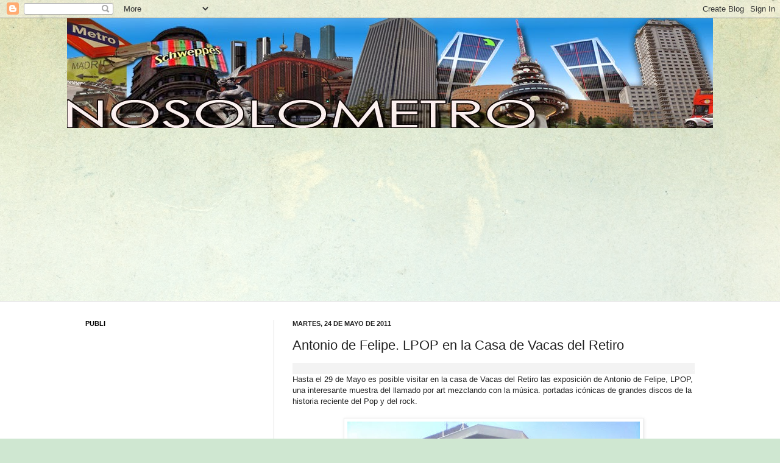

--- FILE ---
content_type: text/html; charset=UTF-8
request_url: https://nosolometro.blogspot.com/2011/05/antonio-de-felipe-lpop-en-la-casa-de.html
body_size: 19386
content:
<!DOCTYPE html>
<html class='v2' dir='ltr' lang='es'>
<head>
<link href='https://www.blogger.com/static/v1/widgets/335934321-css_bundle_v2.css' rel='stylesheet' type='text/css'/>
<meta content='width=1100' name='viewport'/>
<meta content='text/html; charset=UTF-8' http-equiv='Content-Type'/>
<meta content='blogger' name='generator'/>
<link href='https://nosolometro.blogspot.com/favicon.ico' rel='icon' type='image/x-icon'/>
<link href='http://nosolometro.blogspot.com/2011/05/antonio-de-felipe-lpop-en-la-casa-de.html' rel='canonical'/>
<link rel="alternate" type="application/atom+xml" title="nosolometro - Atom" href="https://nosolometro.blogspot.com/feeds/posts/default" />
<link rel="alternate" type="application/rss+xml" title="nosolometro - RSS" href="https://nosolometro.blogspot.com/feeds/posts/default?alt=rss" />
<link rel="service.post" type="application/atom+xml" title="nosolometro - Atom" href="https://www.blogger.com/feeds/2879763265296105099/posts/default" />

<link rel="alternate" type="application/atom+xml" title="nosolometro - Atom" href="https://nosolometro.blogspot.com/feeds/3168784897179524333/comments/default" />
<!--Can't find substitution for tag [blog.ieCssRetrofitLinks]-->
<link href='https://blogger.googleusercontent.com/img/b/R29vZ2xl/AVvXsEiSAL0lfyeOFRbzpMdd8c_vuE-F3pF98rOHvo-opSttjtkFXoh4KtdyAVM8vlaqytFDCNerYoigbMwH706W9q5i3ISRDGPpDznqT2oSDbBDNywuRIid3qeFPxmqgpZ2kMOFgI_kf4a-1OSV/s640/11052011771.jpg' rel='image_src'/>
<meta content='http://nosolometro.blogspot.com/2011/05/antonio-de-felipe-lpop-en-la-casa-de.html' property='og:url'/>
<meta content='Antonio de Felipe. LPOP en la Casa de Vacas del Retiro' property='og:title'/>
<meta content='. Hasta el 29 de Mayo es posible visitar en la casa de Vacas del Retiro las exposición de Antonio de Felipe, LPOP, una interesante muestra d...' property='og:description'/>
<meta content='https://blogger.googleusercontent.com/img/b/R29vZ2xl/AVvXsEiSAL0lfyeOFRbzpMdd8c_vuE-F3pF98rOHvo-opSttjtkFXoh4KtdyAVM8vlaqytFDCNerYoigbMwH706W9q5i3ISRDGPpDznqT2oSDbBDNywuRIid3qeFPxmqgpZ2kMOFgI_kf4a-1OSV/w1200-h630-p-k-no-nu/11052011771.jpg' property='og:image'/>
<title>nosolometro: Antonio de Felipe. LPOP en la Casa de Vacas del Retiro</title>
<style id='page-skin-1' type='text/css'><!--
/*
-----------------------------------------------
Blogger Template Style
Name:     Simple
Designer: Josh Peterson
URL:      www.noaesthetic.com
----------------------------------------------- */
/* Variable definitions
====================
<Variable name="keycolor" description="Main Color" type="color" default="#66bbdd"/>
<Group description="Page Text" selector="body">
<Variable name="body.font" description="Font" type="font"
default="normal normal 12px Arial, Tahoma, Helvetica, FreeSans, sans-serif"/>
<Variable name="body.text.color" description="Text Color" type="color" default="#222222"/>
</Group>
<Group description="Backgrounds" selector=".body-fauxcolumns-outer">
<Variable name="body.background.color" description="Outer Background" type="color" default="#66bbdd"/>
<Variable name="content.background.color" description="Main Background" type="color" default="#ffffff"/>
<Variable name="header.background.color" description="Header Background" type="color" default="transparent"/>
</Group>
<Group description="Links" selector=".main-outer">
<Variable name="link.color" description="Link Color" type="color" default="#2288bb"/>
<Variable name="link.visited.color" description="Visited Color" type="color" default="#888888"/>
<Variable name="link.hover.color" description="Hover Color" type="color" default="#33aaff"/>
</Group>
<Group description="Blog Title" selector=".header h1">
<Variable name="header.font" description="Font" type="font"
default="normal normal 60px Arial, Tahoma, Helvetica, FreeSans, sans-serif"/>
<Variable name="header.text.color" description="Title Color" type="color" default="#3399bb" />
</Group>
<Group description="Blog Description" selector=".header .description">
<Variable name="description.text.color" description="Description Color" type="color"
default="#777777" />
</Group>
<Group description="Tabs Text" selector=".tabs-inner .widget li a">
<Variable name="tabs.font" description="Font" type="font"
default="normal normal 14px Arial, Tahoma, Helvetica, FreeSans, sans-serif"/>
<Variable name="tabs.text.color" description="Text Color" type="color" default="#999999"/>
<Variable name="tabs.selected.text.color" description="Selected Color" type="color" default="#000000"/>
</Group>
<Group description="Tabs Background" selector=".tabs-outer .PageList">
<Variable name="tabs.background.color" description="Background Color" type="color" default="#f5f5f5"/>
<Variable name="tabs.selected.background.color" description="Selected Color" type="color" default="#eeeeee"/>
</Group>
<Group description="Post Title" selector="h3.post-title, .comments h4">
<Variable name="post.title.font" description="Font" type="font"
default="normal normal 22px Arial, Tahoma, Helvetica, FreeSans, sans-serif"/>
</Group>
<Group description="Date Header" selector=".date-header">
<Variable name="date.header.color" description="Text Color" type="color"
default="#222222"/>
<Variable name="date.header.background.color" description="Background Color" type="color"
default="transparent"/>
</Group>
<Group description="Post Footer" selector=".post-footer">
<Variable name="post.footer.text.color" description="Text Color" type="color" default="#666666"/>
<Variable name="post.footer.background.color" description="Background Color" type="color"
default="#f9f9f9"/>
<Variable name="post.footer.border.color" description="Shadow Color" type="color" default="#eeeeee"/>
</Group>
<Group description="Gadgets" selector="h2">
<Variable name="widget.title.font" description="Title Font" type="font"
default="normal bold 11px Arial, Tahoma, Helvetica, FreeSans, sans-serif"/>
<Variable name="widget.title.text.color" description="Title Color" type="color" default="#000000"/>
<Variable name="widget.alternate.text.color" description="Alternate Color" type="color" default="#999999"/>
</Group>
<Group description="Images" selector=".main-inner">
<Variable name="image.background.color" description="Background Color" type="color" default="#ffffff"/>
<Variable name="image.border.color" description="Border Color" type="color" default="#eeeeee"/>
<Variable name="image.text.color" description="Caption Text Color" type="color" default="#222222"/>
</Group>
<Group description="Accents" selector=".content-inner">
<Variable name="body.rule.color" description="Separator Line Color" type="color" default="#eeeeee"/>
<Variable name="tabs.border.color" description="Tabs Border Color" type="color" default="#dddddd"/>
</Group>
<Variable name="body.background" description="Body Background" type="background"
color="#cfe7d1" default="$(color) none repeat scroll top left"/>
<Variable name="body.background.override" description="Body Background Override" type="string" default=""/>
<Variable name="body.background.gradient.cap" description="Body Gradient Cap" type="url"
default="url(//www.blogblog.com/1kt/simple/gradients_light.png)"/>
<Variable name="body.background.gradient.tile" description="Body Gradient Tile" type="url"
default="url(//www.blogblog.com/1kt/simple/body_gradient_tile_light.png)"/>
<Variable name="content.background.color.selector" description="Content Background Color Selector" type="string" default=".content-inner"/>
<Variable name="content.padding" description="Content Padding" type="length" default="10px"/>
<Variable name="content.padding.horizontal" description="Content Horizontal Padding" type="length" default="0"/>
<Variable name="content.shadow.spread" description="Content Shadow Spread" type="length" default="40px"/>
<Variable name="content.shadow.spread.webkit" description="Content Shadow Spread (WebKit)" type="length" default="5px"/>
<Variable name="content.shadow.spread.ie" description="Content Shadow Spread (IE)" type="length" default="10px"/>
<Variable name="main.border.width" description="Main Border Width" type="length" default="0"/>
<Variable name="header.background.gradient" description="Header Gradient" type="url" default="none"/>
<Variable name="header.shadow.offset.left" description="Header Shadow Offset Left" type="length" default="-1px"/>
<Variable name="header.shadow.offset.top" description="Header Shadow Offset Top" type="length" default="-1px"/>
<Variable name="header.shadow.spread" description="Header Shadow Spread" type="length" default="1px"/>
<Variable name="header.padding" description="Header Padding" type="length" default="30px"/>
<Variable name="header.border.size" description="Header Border Size" type="length" default="1px"/>
<Variable name="header.bottom.border.size" description="Header Bottom Border Size" type="length" default="0"/>
<Variable name="header.border.horizontalsize" description="Header Horizontal Border Size" type="length" default="0"/>
<Variable name="description.text.size" description="Description Text Size" type="string" default="140%"/>
<Variable name="tabs.margin.top" description="Tabs Margin Top" type="length" default="0" />
<Variable name="tabs.margin.side" description="Tabs Side Margin" type="length" default="30px" />
<Variable name="tabs.background.gradient" description="Tabs Background Gradient" type="url"
default="url(//www.blogblog.com/1kt/simple/gradients_light.png)"/>
<Variable name="tabs.border.width" description="Tabs Border Width" type="length" default="1px"/>
<Variable name="tabs.bevel.border.width" description="Tabs Bevel Border Width" type="length" default="1px"/>
<Variable name="date.header.padding" description="Date Header Padding" type="string" default="inherit"/>
<Variable name="date.header.letterspacing" description="Date Header Letter Spacing" type="string" default="inherit"/>
<Variable name="date.header.margin" description="Date Header Margin" type="string" default="inherit"/>
<Variable name="post.margin.bottom" description="Post Bottom Margin" type="length" default="25px"/>
<Variable name="image.border.small.size" description="Image Border Small Size" type="length" default="2px"/>
<Variable name="image.border.large.size" description="Image Border Large Size" type="length" default="5px"/>
<Variable name="page.width.selector" description="Page Width Selector" type="string" default=".region-inner"/>
<Variable name="page.width" description="Page Width" type="string" default="auto"/>
<Variable name="main.section.margin" description="Main Section Margin" type="length" default="15px"/>
<Variable name="main.padding" description="Main Padding" type="length" default="15px"/>
<Variable name="main.padding.top" description="Main Padding Top" type="length" default="30px"/>
<Variable name="main.padding.bottom" description="Main Padding Bottom" type="length" default="30px"/>
<Variable name="paging.background"
color="#ffffff"
description="Background of blog paging area" type="background"
default="transparent none no-repeat scroll top center"/>
<Variable name="footer.bevel" description="Bevel border length of footer" type="length" default="0"/>
<Variable name="mobile.background.overlay" description="Mobile Background Overlay" type="string"
default="transparent none repeat scroll top left"/>
<Variable name="mobile.background.size" description="Mobile Background Size" type="string" default="auto"/>
<Variable name="mobile.button.color" description="Mobile Button Color" type="color" default="#ffffff" />
<Variable name="startSide" description="Side where text starts in blog language" type="automatic" default="left"/>
<Variable name="endSide" description="Side where text ends in blog language" type="automatic" default="right"/>
*/
/* Content
----------------------------------------------- */
body, .body-fauxcolumn-outer {
font: normal normal 12px Arial, Tahoma, Helvetica, FreeSans, sans-serif;
color: #222222;
background: #cfe7d1 url(//themes.googleusercontent.com/image?id=1x_TqXo6-7t6y2ZiuOyQ2Bk6Zod9CTtyKYtRui0IeQJe6hVlJcQiXYG2xQGkxKvl6iZMJ) repeat fixed top center /* Credit: gaffera (http://www.istockphoto.com/googleimages.php?id=4072573&amp;platform=blogger) */;
padding: 0 0 0 0;
background-attachment: scroll;
}
html body .content-outer {
min-width: 0;
max-width: 100%;
width: 100%;
}
a:link {
text-decoration:none;
color: #2723a3;
}
a:visited {
text-decoration:none;
color: #a3239e;
}
a:hover {
text-decoration:underline;
color: #5dc2c0;
}
.body-fauxcolumn-outer .fauxcolumn-inner {
background: transparent url(//www.blogblog.com/1kt/simple/body_gradient_tile_light.png) repeat scroll top left;
_background-image: none;
}
.body-fauxcolumn-outer .cap-top {
position: absolute;
z-index: 1;
height: 400px;
width: 100%;
background: #cfe7d1 url(//themes.googleusercontent.com/image?id=1x_TqXo6-7t6y2ZiuOyQ2Bk6Zod9CTtyKYtRui0IeQJe6hVlJcQiXYG2xQGkxKvl6iZMJ) repeat fixed top center /* Credit: gaffera (http://www.istockphoto.com/googleimages.php?id=4072573&amp;platform=blogger) */;
background-attachment: scroll;
}
.body-fauxcolumn-outer .cap-top .cap-left {
width: 100%;
background: transparent url(//www.blogblog.com/1kt/simple/gradients_light.png) repeat-x scroll top left;
_background-image: none;
}
.content-outer {
-moz-box-shadow: 0 0 0 rgba(0, 0, 0, .15);
-webkit-box-shadow: 0 0 0 rgba(0, 0, 0, .15);
-goog-ms-box-shadow: 0 0 0 #333333;
box-shadow: 0 0 0 rgba(0, 0, 0, .15);
margin-bottom: 1px;
}
.content-inner {
padding: 0 0;
}
.main-outer, .footer-outer {
background-color: #ffffff;
}
/* Header
----------------------------------------------- */
.header-outer {
background: transparent none repeat-x scroll 0 -400px;
_background-image: none;
}
.Header h1 {
font: normal normal 70px Arial, Tahoma, Helvetica, FreeSans, sans-serif;
color: #249fa3;
text-shadow: 0 0 0 rgba(0, 0, 0, .2);
}
.Header h1 a {
color: #249fa3;
}
.Header .description {
font-size: 200%;
color: #444444;
}
.header-inner .Header .titlewrapper {
padding: 22px 30px;
}
.header-inner .Header .descriptionwrapper {
padding: 0 30px;
}
/* Tabs
----------------------------------------------- */
.tabs-inner .section:first-child {
border-top: 0 solid #dddddd;
}
.tabs-inner .section:first-child ul {
margin-top: -0;
border-top: 0 solid #dddddd;
border-left: 0 solid #dddddd;
border-right: 0 solid #dddddd;
}
.tabs-inner .widget ul {
background: transparent none repeat-x scroll 0 -800px;
_background-image: none;
border-bottom: 0 solid #dddddd;
margin-top: 0;
margin-left: -0;
margin-right: -0;
}
.tabs-inner .widget li a {
display: inline-block;
padding: .6em 1em;
font: normal normal 20px Arial, Tahoma, Helvetica, FreeSans, sans-serif;
color: #00818b;
border-left: 0 solid #ffffff;
border-right: 0 solid #dddddd;
}
.tabs-inner .widget li:first-child a {
border-left: none;
}
.tabs-inner .widget li.selected a, .tabs-inner .widget li a:hover {
color: #444444;
background-color: transparent;
text-decoration: none;
}
/* Columns
----------------------------------------------- */
.main-outer {
border-top: 1px solid #dddddd;
}
.fauxcolumn-left-outer .fauxcolumn-inner {
border-right: 1px solid #dddddd;
}
.fauxcolumn-right-outer .fauxcolumn-inner {
border-left: 1px solid #dddddd;
}
/* Headings
----------------------------------------------- */
h2 {
margin: 0 0 1em 0;
font: normal bold 11px Arial, Tahoma, Helvetica, FreeSans, sans-serif;
color: #000000;
text-transform: uppercase;
}
/* Widgets
----------------------------------------------- */
.widget .zippy {
color: #999999;
text-shadow: 2px 2px 1px rgba(0, 0, 0, .1);
}
.widget .popular-posts ul {
list-style: none;
}
/* Posts
----------------------------------------------- */
.date-header span {
background-color: transparent;
color: #222222;
padding: inherit;
letter-spacing: inherit;
margin: inherit;
}
.main-inner {
padding-top: 30px;
padding-bottom: 30px;
}
.main-inner .column-center-inner {
padding: 0 15px;
}
.main-inner .column-center-inner .section {
margin: 0 15px;
}
.post {
margin: 0 0 25px 0;
}
h3.post-title, .comments h4 {
font: normal normal 22px Arial, Tahoma, Helvetica, FreeSans, sans-serif;
margin: .75em 0 0;
}
.post-body {
font-size: 110%;
line-height: 1.4;
position: relative;
}
.post-body img, .post-body .tr-caption-container, .Profile img, .Image img,
.BlogList .item-thumbnail img {
padding: 2px;
background: #ffffff;
border: 1px solid #eeeeee;
-moz-box-shadow: 1px 1px 5px rgba(0, 0, 0, .1);
-webkit-box-shadow: 1px 1px 5px rgba(0, 0, 0, .1);
box-shadow: 1px 1px 5px rgba(0, 0, 0, .1);
}
.post-body img, .post-body .tr-caption-container {
padding: 5px;
}
.post-body .tr-caption-container {
color: #222222;
}
.post-body .tr-caption-container img {
padding: 0;
background: transparent;
border: none;
-moz-box-shadow: 0 0 0 rgba(0, 0, 0, .1);
-webkit-box-shadow: 0 0 0 rgba(0, 0, 0, .1);
box-shadow: 0 0 0 rgba(0, 0, 0, .1);
}
.post-header {
margin: 0 0 1.5em;
line-height: 1.6;
font-size: 90%;
}
.post-footer {
margin: 20px -2px 0;
padding: 5px 10px;
color: #666666;
background-color: #f9f9f9;
border-bottom: 1px solid #eeeeee;
line-height: 1.6;
font-size: 90%;
}
#comments .comment-author {
padding-top: 1.5em;
border-top: 1px solid #dddddd;
background-position: 0 1.5em;
}
#comments .comment-author:first-child {
padding-top: 0;
border-top: none;
}
.avatar-image-container {
margin: .2em 0 0;
}
#comments .avatar-image-container img {
border: 1px solid #eeeeee;
}
/* Comments
----------------------------------------------- */
.comments .comments-content .icon.blog-author {
background-repeat: no-repeat;
background-image: url([data-uri]);
}
.comments .comments-content .loadmore a {
border-top: 1px solid #999999;
border-bottom: 1px solid #999999;
}
.comments .comment-thread.inline-thread {
background-color: #f9f9f9;
}
.comments .continue {
border-top: 2px solid #999999;
}
/* Accents
---------------------------------------------- */
.section-columns td.columns-cell {
border-left: 1px solid #dddddd;
}
.blog-pager {
background: transparent none no-repeat scroll top center;
}
.blog-pager-older-link, .home-link,
.blog-pager-newer-link {
background-color: #ffffff;
padding: 5px;
}
.footer-outer {
border-top: 0 dashed #bbbbbb;
}
/* Mobile
----------------------------------------------- */
body.mobile  {
background-size: auto;
}
.mobile .body-fauxcolumn-outer {
background: transparent none repeat scroll top left;
}
.mobile .body-fauxcolumn-outer .cap-top {
background-size: 100% auto;
}
.mobile .content-outer {
-webkit-box-shadow: 0 0 3px rgba(0, 0, 0, .15);
box-shadow: 0 0 3px rgba(0, 0, 0, .15);
padding: 0 0;
}
body.mobile .AdSense {
margin: 0 -0;
}
.mobile .tabs-inner .widget ul {
margin-left: 0;
margin-right: 0;
}
.mobile .post {
margin: 0;
}
.mobile .main-inner .column-center-inner .section {
margin: 0;
}
.mobile .date-header span {
padding: 0.1em 10px;
margin: 0 -10px;
}
.mobile h3.post-title {
margin: 0;
}
.mobile .blog-pager {
background: transparent none no-repeat scroll top center;
}
.mobile .footer-outer {
border-top: none;
}
.mobile .main-inner, .mobile .footer-inner {
background-color: #ffffff;
}
.mobile-index-contents {
color: #222222;
}
.mobile-link-button {
background-color: #2723a3;
}
.mobile-link-button a:link, .mobile-link-button a:visited {
color: #ffffff;
}
.mobile .tabs-inner .section:first-child {
border-top: none;
}
.mobile .tabs-inner .PageList .widget-content {
background-color: transparent;
color: #444444;
border-top: 0 solid #dddddd;
border-bottom: 0 solid #dddddd;
}
.mobile .tabs-inner .PageList .widget-content .pagelist-arrow {
border-left: 1px solid #dddddd;
}

--></style>
<style id='template-skin-1' type='text/css'><!--
body {
min-width: 1060px;
}
.content-outer, .content-fauxcolumn-outer, .region-inner {
min-width: 1060px;
max-width: 1060px;
_width: 1060px;
}
.main-inner .columns {
padding-left: 340px;
padding-right: 0px;
}
.main-inner .fauxcolumn-center-outer {
left: 340px;
right: 0px;
/* IE6 does not respect left and right together */
_width: expression(this.parentNode.offsetWidth -
parseInt("340px") -
parseInt("0px") + 'px');
}
.main-inner .fauxcolumn-left-outer {
width: 340px;
}
.main-inner .fauxcolumn-right-outer {
width: 0px;
}
.main-inner .column-left-outer {
width: 340px;
right: 100%;
margin-left: -340px;
}
.main-inner .column-right-outer {
width: 0px;
margin-right: -0px;
}
#layout {
min-width: 0;
}
#layout .content-outer {
min-width: 0;
width: 800px;
}
#layout .region-inner {
min-width: 0;
width: auto;
}
body#layout div.add_widget {
padding: 8px;
}
body#layout div.add_widget a {
margin-left: 32px;
}
--></style>
<style>
    body {background-image:url(\/\/themes.googleusercontent.com\/image?id=1x_TqXo6-7t6y2ZiuOyQ2Bk6Zod9CTtyKYtRui0IeQJe6hVlJcQiXYG2xQGkxKvl6iZMJ);}
    
@media (max-width: 200px) { body {background-image:url(\/\/themes.googleusercontent.com\/image?id=1x_TqXo6-7t6y2ZiuOyQ2Bk6Zod9CTtyKYtRui0IeQJe6hVlJcQiXYG2xQGkxKvl6iZMJ&options=w200);}}
@media (max-width: 400px) and (min-width: 201px) { body {background-image:url(\/\/themes.googleusercontent.com\/image?id=1x_TqXo6-7t6y2ZiuOyQ2Bk6Zod9CTtyKYtRui0IeQJe6hVlJcQiXYG2xQGkxKvl6iZMJ&options=w400);}}
@media (max-width: 800px) and (min-width: 401px) { body {background-image:url(\/\/themes.googleusercontent.com\/image?id=1x_TqXo6-7t6y2ZiuOyQ2Bk6Zod9CTtyKYtRui0IeQJe6hVlJcQiXYG2xQGkxKvl6iZMJ&options=w800);}}
@media (max-width: 1200px) and (min-width: 801px) { body {background-image:url(\/\/themes.googleusercontent.com\/image?id=1x_TqXo6-7t6y2ZiuOyQ2Bk6Zod9CTtyKYtRui0IeQJe6hVlJcQiXYG2xQGkxKvl6iZMJ&options=w1200);}}
/* Last tag covers anything over one higher than the previous max-size cap. */
@media (min-width: 1201px) { body {background-image:url(\/\/themes.googleusercontent.com\/image?id=1x_TqXo6-7t6y2ZiuOyQ2Bk6Zod9CTtyKYtRui0IeQJe6hVlJcQiXYG2xQGkxKvl6iZMJ&options=w1600);}}
  </style>
<link href='https://www.blogger.com/dyn-css/authorization.css?targetBlogID=2879763265296105099&amp;zx=2e109f92-b410-49d7-b3d8-02fbf5950efd' media='none' onload='if(media!=&#39;all&#39;)media=&#39;all&#39;' rel='stylesheet'/><noscript><link href='https://www.blogger.com/dyn-css/authorization.css?targetBlogID=2879763265296105099&amp;zx=2e109f92-b410-49d7-b3d8-02fbf5950efd' rel='stylesheet'/></noscript>
<meta name='google-adsense-platform-account' content='ca-host-pub-1556223355139109'/>
<meta name='google-adsense-platform-domain' content='blogspot.com'/>

<!-- data-ad-client=ca-pub-2227011238892060 -->

</head>
<body class='loading'>
<div class='navbar section' id='navbar' name='Barra de navegación'><div class='widget Navbar' data-version='1' id='Navbar1'><script type="text/javascript">
    function setAttributeOnload(object, attribute, val) {
      if(window.addEventListener) {
        window.addEventListener('load',
          function(){ object[attribute] = val; }, false);
      } else {
        window.attachEvent('onload', function(){ object[attribute] = val; });
      }
    }
  </script>
<div id="navbar-iframe-container"></div>
<script type="text/javascript" src="https://apis.google.com/js/platform.js"></script>
<script type="text/javascript">
      gapi.load("gapi.iframes:gapi.iframes.style.bubble", function() {
        if (gapi.iframes && gapi.iframes.getContext) {
          gapi.iframes.getContext().openChild({
              url: 'https://www.blogger.com/navbar/2879763265296105099?po\x3d3168784897179524333\x26origin\x3dhttps://nosolometro.blogspot.com',
              where: document.getElementById("navbar-iframe-container"),
              id: "navbar-iframe"
          });
        }
      });
    </script><script type="text/javascript">
(function() {
var script = document.createElement('script');
script.type = 'text/javascript';
script.src = '//pagead2.googlesyndication.com/pagead/js/google_top_exp.js';
var head = document.getElementsByTagName('head')[0];
if (head) {
head.appendChild(script);
}})();
</script>
</div></div>
<div class='body-fauxcolumns'>
<div class='fauxcolumn-outer body-fauxcolumn-outer'>
<div class='cap-top'>
<div class='cap-left'></div>
<div class='cap-right'></div>
</div>
<div class='fauxborder-left'>
<div class='fauxborder-right'></div>
<div class='fauxcolumn-inner'>
</div>
</div>
<div class='cap-bottom'>
<div class='cap-left'></div>
<div class='cap-right'></div>
</div>
</div>
</div>
<div class='content'>
<div class='content-fauxcolumns'>
<div class='fauxcolumn-outer content-fauxcolumn-outer'>
<div class='cap-top'>
<div class='cap-left'></div>
<div class='cap-right'></div>
</div>
<div class='fauxborder-left'>
<div class='fauxborder-right'></div>
<div class='fauxcolumn-inner'>
</div>
</div>
<div class='cap-bottom'>
<div class='cap-left'></div>
<div class='cap-right'></div>
</div>
</div>
</div>
<div class='content-outer'>
<div class='content-cap-top cap-top'>
<div class='cap-left'></div>
<div class='cap-right'></div>
</div>
<div class='fauxborder-left content-fauxborder-left'>
<div class='fauxborder-right content-fauxborder-right'></div>
<div class='content-inner'>
<header>
<div class='header-outer'>
<div class='header-cap-top cap-top'>
<div class='cap-left'></div>
<div class='cap-right'></div>
</div>
<div class='fauxborder-left header-fauxborder-left'>
<div class='fauxborder-right header-fauxborder-right'></div>
<div class='region-inner header-inner'>
<div class='header section' id='header' name='Cabecera'><div class='widget Header' data-version='1' id='Header1'>
<div id='header-inner'>
<a href='https://nosolometro.blogspot.com/' style='display: block'>
<img alt='nosolometro' height='180px; ' id='Header1_headerimg' src='https://blogger.googleusercontent.com/img/b/R29vZ2xl/AVvXsEiCw0nozxtPRmAjEE2K8NWWSTDWDYX4OxmCM_506ueZI6optonrBbheVEa9TyaMBbfNRzi9AXAqE0sGH83eilBlNo4I8ykQStEknXBO9Zzri50t-2Xql_-s5ZSDQMfhD1KDsbFoIW57hgI/s1600/logonosolometro.jpg' style='display: block' width='1263px; '/>
</a>
</div>
</div></div>
</div>
</div>
<div class='header-cap-bottom cap-bottom'>
<div class='cap-left'></div>
<div class='cap-right'></div>
</div>
</div>
</header>
<div class='tabs-outer'>
<div class='tabs-cap-top cap-top'>
<div class='cap-left'></div>
<div class='cap-right'></div>
</div>
<div class='fauxborder-left tabs-fauxborder-left'>
<div class='fauxborder-right tabs-fauxborder-right'></div>
<div class='region-inner tabs-inner'>
<div class='tabs section' id='crosscol' name='Multicolumnas'><div class='widget HTML' data-version='1' id='HTML3'>
<div class='widget-content'>
<script async src="//pagead2.googlesyndication.com/pagead/js/adsbygoogle.js"></script>
<!-- publi -->
<ins class="adsbygoogle"
     style="display:inline-block;width:336px;height:280px"
     data-ad-client="ca-pub-2227011238892060"
     data-ad-slot="5907747560"></ins>
<script>
(adsbygoogle = window.adsbygoogle || []).push({});
</script>
</div>
<div class='clear'></div>
</div></div>
<div class='tabs no-items section' id='crosscol-overflow' name='Cross-Column 2'></div>
</div>
</div>
<div class='tabs-cap-bottom cap-bottom'>
<div class='cap-left'></div>
<div class='cap-right'></div>
</div>
</div>
<div class='main-outer'>
<div class='main-cap-top cap-top'>
<div class='cap-left'></div>
<div class='cap-right'></div>
</div>
<div class='fauxborder-left main-fauxborder-left'>
<div class='fauxborder-right main-fauxborder-right'></div>
<div class='region-inner main-inner'>
<div class='columns fauxcolumns'>
<div class='fauxcolumn-outer fauxcolumn-center-outer'>
<div class='cap-top'>
<div class='cap-left'></div>
<div class='cap-right'></div>
</div>
<div class='fauxborder-left'>
<div class='fauxborder-right'></div>
<div class='fauxcolumn-inner'>
</div>
</div>
<div class='cap-bottom'>
<div class='cap-left'></div>
<div class='cap-right'></div>
</div>
</div>
<div class='fauxcolumn-outer fauxcolumn-left-outer'>
<div class='cap-top'>
<div class='cap-left'></div>
<div class='cap-right'></div>
</div>
<div class='fauxborder-left'>
<div class='fauxborder-right'></div>
<div class='fauxcolumn-inner'>
</div>
</div>
<div class='cap-bottom'>
<div class='cap-left'></div>
<div class='cap-right'></div>
</div>
</div>
<div class='fauxcolumn-outer fauxcolumn-right-outer'>
<div class='cap-top'>
<div class='cap-left'></div>
<div class='cap-right'></div>
</div>
<div class='fauxborder-left'>
<div class='fauxborder-right'></div>
<div class='fauxcolumn-inner'>
</div>
</div>
<div class='cap-bottom'>
<div class='cap-left'></div>
<div class='cap-right'></div>
</div>
</div>
<!-- corrects IE6 width calculation -->
<div class='columns-inner'>
<div class='column-center-outer'>
<div class='column-center-inner'>
<div class='main section' id='main' name='Principal'><div class='widget Blog' data-version='1' id='Blog1'>
<div class='blog-posts hfeed'>

          <div class="date-outer">
        
<h2 class='date-header'><span>martes, 24 de mayo de 2011</span></h2>

          <div class="date-posts">
        
<div class='post-outer'>
<div class='post hentry uncustomized-post-template' itemprop='blogPost' itemscope='itemscope' itemtype='http://schema.org/BlogPosting'>
<meta content='https://blogger.googleusercontent.com/img/b/R29vZ2xl/AVvXsEiSAL0lfyeOFRbzpMdd8c_vuE-F3pF98rOHvo-opSttjtkFXoh4KtdyAVM8vlaqytFDCNerYoigbMwH706W9q5i3ISRDGPpDznqT2oSDbBDNywuRIid3qeFPxmqgpZ2kMOFgI_kf4a-1OSV/s640/11052011771.jpg' itemprop='image_url'/>
<meta content='2879763265296105099' itemprop='blogId'/>
<meta content='3168784897179524333' itemprop='postId'/>
<a name='3168784897179524333'></a>
<h3 class='post-title entry-title' itemprop='name'>
Antonio de Felipe. LPOP en la Casa de Vacas del Retiro
</h3>
<div class='post-header'>
<div class='post-header-line-1'></div>
</div>
<div class='post-body entry-content' id='post-body-3168784897179524333' itemprop='description articleBody'>
<div style="background-color: #f3f3f3; color: white; text-align: right;">.</div><div style="text-align: left;">Hasta el 29 de Mayo es posible visitar en la casa de Vacas del Retiro las exposición de Antonio de Felipe, LPOP, una interesante muestra del llamado por art mezclando con la música. portadas icónicas de grandes discos de la historia reciente del Pop y del rock.</div><div style="text-align: left;"><br />
</div><div class="separator" style="clear: both; text-align: center;"><a href="https://blogger.googleusercontent.com/img/b/R29vZ2xl/AVvXsEiSAL0lfyeOFRbzpMdd8c_vuE-F3pF98rOHvo-opSttjtkFXoh4KtdyAVM8vlaqytFDCNerYoigbMwH706W9q5i3ISRDGPpDznqT2oSDbBDNywuRIid3qeFPxmqgpZ2kMOFgI_kf4a-1OSV/s1600/11052011771.jpg" imageanchor="1" style="margin-left: 1em; margin-right: 1em;"><img border="0" height="640" src="https://blogger.googleusercontent.com/img/b/R29vZ2xl/AVvXsEiSAL0lfyeOFRbzpMdd8c_vuE-F3pF98rOHvo-opSttjtkFXoh4KtdyAVM8vlaqytFDCNerYoigbMwH706W9q5i3ISRDGPpDznqT2oSDbBDNywuRIid3qeFPxmqgpZ2kMOFgI_kf4a-1OSV/s640/11052011771.jpg" width="480" /></a></div><div style="text-align: left;"><br />
</div><div style="text-align: left;"><b>Antonio de Felipe. LPOP en la Casa de Vacas del Retiro. Hasta el 29 de mayo.</b></div><div style="text-align: left;"><br />
</div><div style="text-align: right;"><a href="http://www.nosolometro.blogspot.com/" style="color: white;"><span style="font-size: x-small;">www.nosolometro.blogspot.com</span></a></div>
<div style='clear: both;'></div>
</div>
<div class='post-footer'>
<div class='post-footer-line post-footer-line-1'>
<span class='post-author vcard'>
Publicado por
<span class='fn' itemprop='author' itemscope='itemscope' itemtype='http://schema.org/Person'>
<meta content='https://www.blogger.com/profile/07828419301903417790' itemprop='url'/>
<a class='g-profile' href='https://www.blogger.com/profile/07828419301903417790' rel='author' title='author profile'>
<span itemprop='name'>Unknown</span>
</a>
</span>
</span>
<span class='post-timestamp'>
en
<meta content='http://nosolometro.blogspot.com/2011/05/antonio-de-felipe-lpop-en-la-casa-de.html' itemprop='url'/>
<a class='timestamp-link' href='https://nosolometro.blogspot.com/2011/05/antonio-de-felipe-lpop-en-la-casa-de.html' rel='bookmark' title='permanent link'><abbr class='published' itemprop='datePublished' title='2011-05-24T21:48:00+02:00'>21:48:00</abbr></a>
</span>
<span class='post-comment-link'>
</span>
<span class='post-icons'>
<span class='item-action'>
<a href='https://www.blogger.com/email-post/2879763265296105099/3168784897179524333' title='Enviar entrada por correo electrónico'>
<img alt='' class='icon-action' height='13' src='https://resources.blogblog.com/img/icon18_email.gif' width='18'/>
</a>
</span>
<span class='item-control blog-admin pid-838078699'>
<a href='https://www.blogger.com/post-edit.g?blogID=2879763265296105099&postID=3168784897179524333&from=pencil' title='Editar entrada'>
<img alt='' class='icon-action' height='18' src='https://resources.blogblog.com/img/icon18_edit_allbkg.gif' width='18'/>
</a>
</span>
</span>
<div class='post-share-buttons goog-inline-block'>
<a class='goog-inline-block share-button sb-email' href='https://www.blogger.com/share-post.g?blogID=2879763265296105099&postID=3168784897179524333&target=email' target='_blank' title='Enviar por correo electrónico'><span class='share-button-link-text'>Enviar por correo electrónico</span></a><a class='goog-inline-block share-button sb-blog' href='https://www.blogger.com/share-post.g?blogID=2879763265296105099&postID=3168784897179524333&target=blog' onclick='window.open(this.href, "_blank", "height=270,width=475"); return false;' target='_blank' title='Escribe un blog'><span class='share-button-link-text'>Escribe un blog</span></a><a class='goog-inline-block share-button sb-twitter' href='https://www.blogger.com/share-post.g?blogID=2879763265296105099&postID=3168784897179524333&target=twitter' target='_blank' title='Compartir en X'><span class='share-button-link-text'>Compartir en X</span></a><a class='goog-inline-block share-button sb-facebook' href='https://www.blogger.com/share-post.g?blogID=2879763265296105099&postID=3168784897179524333&target=facebook' onclick='window.open(this.href, "_blank", "height=430,width=640"); return false;' target='_blank' title='Compartir con Facebook'><span class='share-button-link-text'>Compartir con Facebook</span></a><a class='goog-inline-block share-button sb-pinterest' href='https://www.blogger.com/share-post.g?blogID=2879763265296105099&postID=3168784897179524333&target=pinterest' target='_blank' title='Compartir en Pinterest'><span class='share-button-link-text'>Compartir en Pinterest</span></a>
</div>
</div>
<div class='post-footer-line post-footer-line-2'>
<span class='post-labels'>
Etiquetas:
<a href='https://nosolometro.blogspot.com/search/label/Casa%20de%20vacas' rel='tag'>Casa de vacas</a>,
<a href='https://nosolometro.blogspot.com/search/label/exposiciones%20en%20Madrid' rel='tag'>exposiciones en Madrid</a>
</span>
</div>
<div class='post-footer-line post-footer-line-3'>
<span class='post-location'>
</span>
</div>
</div>
</div>
<div class='comments' id='comments'>
<a name='comments'></a>
<h4>No hay comentarios:</h4>
<div id='Blog1_comments-block-wrapper'>
<dl class='avatar-comment-indent' id='comments-block'>
</dl>
</div>
<p class='comment-footer'>
<a href='https://www.blogger.com/comment/fullpage/post/2879763265296105099/3168784897179524333' onclick=''>Publicar un comentario</a>
</p>
</div>
</div>

        </div></div>
      
</div>
<div class='blog-pager' id='blog-pager'>
<span id='blog-pager-newer-link'>
<a class='blog-pager-newer-link' href='https://nosolometro.blogspot.com/2011/05/programacion-de-la-jornada-mundial-de.html' id='Blog1_blog-pager-newer-link' title='Entrada más reciente'>Entrada más reciente</a>
</span>
<span id='blog-pager-older-link'>
<a class='blog-pager-older-link' href='https://nosolometro.blogspot.com/2011/05/titirimundi-2011-festival-internacional.html' id='Blog1_blog-pager-older-link' title='Entrada antigua'>Entrada antigua</a>
</span>
<a class='home-link' href='https://nosolometro.blogspot.com/'>Inicio</a>
</div>
<div class='clear'></div>
<div class='post-feeds'>
<div class='feed-links'>
Suscribirse a:
<a class='feed-link' href='https://nosolometro.blogspot.com/feeds/3168784897179524333/comments/default' target='_blank' type='application/atom+xml'>Enviar comentarios (Atom)</a>
</div>
</div>
</div></div>
</div>
</div>
<div class='column-left-outer'>
<div class='column-left-inner'>
<aside>
<div class='sidebar section' id='sidebar-left-1'>
<div class='widget HTML' data-version='1' id='HTML2'>
<h2 class='title'>Publi</h2>
<div class='widget-content'>
<script async src="//pagead2.googlesyndication.com/pagead/js/adsbygoogle.js"></script>
<!-- publi -->
<ins class="adsbygoogle"
     style="display:inline-block;width:336px;height:280px"
     data-ad-client="ca-pub-2227011238892060"
     data-ad-slot="5907747560"></ins>
<script>
(adsbygoogle = window.adsbygoogle || []).push({});
</script>
</div>
<div class='clear'></div>
</div><div class='widget Image' data-version='1' id='Image27'>
<h2>Síguenos en Twitter</h2>
<div class='widget-content'>
<a href='https://twitter.com/Nosolometro'>
<img alt='Síguenos en Twitter' height='57' id='Image27_img' src='https://blogger.googleusercontent.com/img/b/R29vZ2xl/AVvXsEhh4JAeo8UNe_zFLleNHwhgoSPxGfYMeDT3k2kZ5qDDfsFYHgw3-0jfEiA5__-8Y2NeKKApeQ8UGeAOjRttlsSgmjKdoOxN5nU86Y7IaHr8-tMVFX-KOF9Zq_tEKp-3J4jgXZapXXV2IgCb/s280/twitter.png' width='57'/>
</a>
<br/>
</div>
<div class='clear'></div>
</div><div class='widget Image' data-version='1' id='Image5'>
<h2>Síguenos en Facebook</h2>
<div class='widget-content'>
<a href='http://www.facebook.com/pages/Nosolometro-Blog/405421812861714'>
<img alt='Síguenos en Facebook' height='39' id='Image5_img' src='https://blogger.googleusercontent.com/img/b/R29vZ2xl/AVvXsEi7lYCMSOvnnwY4uckmUAcfxkI49giWUR6ebUQZ_TuTLDudyYGt_noiN8UY7jxr5qjyfBNqJagfsX5koJD1np-ErXLiG7D4En4v9HlWnz5VYiuuP3-o_CsFUPV3dzbuf28ok1eWxb0UDbY/s239/facebook_nosolometro.png' width='113'/>
</a>
<br/>
</div>
<div class='clear'></div>
</div>
<div class='widget Image' data-version='1' id='Image14'>
<h2>Madrid</h2>
<div class='widget-content'>
<a href='http://nosolometro.blogspot.com.es/search/label/madrid'>
<img alt='Madrid' height='135' id='Image14_img' src='https://blogger.googleusercontent.com/img/b/R29vZ2xl/AVvXsEhNNK6S_2P66iSsdw8Gz0fC5GQ05XMYIpjEaT5vvfvNBA55oLUh3rgyMr86FFfAZPNelbAlI1O6-uQkJ_kaUz0UsKT7ImP2JFG0gWq8csNS6w1sYqM862uUQJnym9jS8G3lALwegwUZaHlx/s340/madrid.jpg' width='280'/>
</a>
<br/>
</div>
<div class='clear'></div>
</div><div class='widget Image' data-version='1' id='Image3'>
<h2>Tapas y Gastronomía</h2>
<div class='widget-content'>
<a href='http://nosolometro.blogspot.com.es/search/label/gastronom%C3%ADa'>
<img alt='Tapas y Gastronomía' height='142' id='Image3_img' src='https://blogger.googleusercontent.com/img/b/R29vZ2xl/AVvXsEieba8ymou31Em8vY34uw1b8rX4wNSE-Pae_noUbzpDzqs3F59BxXIvDMy48Cf7OPX9MoPFH5rvVlW9zkzuryna6sunjJ5-NgepsxW_5EtXXNP27rKNPtgJB3sefkC6QwMuFOxJjjliCfA/s1600/gastronomia.jpg' width='283'/>
</a>
<br/>
</div>
<div class='clear'></div>
</div><div class='widget Image' data-version='1' id='Image6'>
<h2>Deportes</h2>
<div class='widget-content'>
<a href='http://nosolometro.blogspot.com.es/search/label/deportes'>
<img alt='Deportes' height='142' id='Image6_img' src='https://blogger.googleusercontent.com/img/b/R29vZ2xl/AVvXsEjNZ2JQda2iT8cUZpF08CyEsEXuZTWJZCnNAxNRc4Ssy-rdpKI_Za5h1sBJIsmm4FATBObyzCpij3hoh6yDO3l3zfbMNl6aZjlo05xpk1gsQ-dhpxGVYgem4EUuJcjdwAGe9DyIo-TMFGw/s1600/deportes_madrid-small.jpg' width='283'/>
</a>
<br/>
</div>
<div class='clear'></div>
</div><div class='widget Image' data-version='1' id='Image9'>
<h2>Mercadillos en Madrid</h2>
<div class='widget-content'>
<a href='http://nosolometro.blogspot.com.es/search/label/mercadillos'>
<img alt='Mercadillos en Madrid' height='142' id='Image9_img' src='https://blogger.googleusercontent.com/img/b/R29vZ2xl/AVvXsEhfS4k8f05a5jNjDbVzvwNsrW604BEwFhslySkKoJUJ5le-TGabbHsrfAxqKcJ_pkQv0JzeR2MQI07cl55sJZOI0ooOcZsocTIXOyvyMIHkjfyZDiMLuwWHfkVNfHQEd3c7rvklOl9iDDc/s1600/mercadillos-small.jpg' width='283'/>
</a>
<br/>
</div>
<div class='clear'></div>
</div><div class='widget Image' data-version='1' id='Image7'>
<h2>cine</h2>
<div class='widget-content'>
<a href='http://nosolometro.blogspot.com.es/search/label/cine'>
<img alt='cine' height='135' id='Image7_img' src='https://blogger.googleusercontent.com/img/b/R29vZ2xl/AVvXsEhKXeirrNvtLhonNOzVAaAfupCi-lFNrZDuwCUL5uTz7-jS_t5v7azCUuXm6irWYEYoOssYCtWnMUtovaFZmuHYZ5m_PgDk5dKjOQ62ZR931xvU-M1HlE-atArvWytifs6T0SCVBHgycNNs/s280/cine.jpg' width='280'/>
</a>
<br/>
</div>
<div class='clear'></div>
</div><div class='widget Image' data-version='1' id='Image11'>
<h2>Música</h2>
<div class='widget-content'>
<a href='http://nosolometro.blogspot.com.es/search/label/m%C3%BAsica'>
<img alt='Música' height='142' id='Image11_img' src='https://blogger.googleusercontent.com/img/b/R29vZ2xl/AVvXsEhM2ivtfn-ofR7U_OHDlOHFuVotkKzYrYrHGZJg0nXXtq2SCS-pKsFCroIFiIlq6cNsZxwEvmYx5Ohl02jYKPAFtijVg3XI_AE0sD6AEycNNMi5Cd0-tHenUXT7vcQbMRtw4ksDWw6GS3g/s1600/musica.jpg' width='283'/>
</a>
<br/>
</div>
<div class='clear'></div>
</div><div class='widget Image' data-version='1' id='Image16'>
<h2>Exposiciones en Madrid</h2>
<div class='widget-content'>
<img alt='Exposiciones en Madrid' height='142' id='Image16_img' src='https://blogger.googleusercontent.com/img/b/R29vZ2xl/AVvXsEiouGUgK8eEWBa_nZ4WXbG20pxlwsPSCHK3ssio_MebEjGwZtfuAzdmikV9A8fTrp6LJejjeukv52CCWHmDEfMae9FSEGdK69yVSyov6Im7bSWw4jZdcVEgrwjnpOHxzMqIJQD0E8eYHu8/s1600/expos.jpg' width='283'/>
<br/>
</div>
<div class='clear'></div>
</div><div class='widget Image' data-version='1' id='Image15'>
<h2>Fiestas en Madrid</h2>
<div class='widget-content'>
<a href='http://nosolometro.blogspot.com.es/search/label/fiestas'>
<img alt='Fiestas en Madrid' height='142' id='Image15_img' src='https://blogger.googleusercontent.com/img/b/R29vZ2xl/AVvXsEjl9sAx9dWeXbsrBzJmYGVuv6Mfu99LBnZUhF2GDLAQh-Qp6uwX6gCYuZzIfkj00xHYLJrfpF7rlhQ7IGOe4_UWLbPf3pM3lnxOqF-pUYsQyeQO3yKoFOwdsgxOOwss4pB8WVIqT3k2EVA/s1600/fiestas.jpg' width='283'/>
</a>
<br/>
</div>
<div class='clear'></div>
</div><div class='widget Image' data-version='1' id='Image18'>
<h2>Planes con niños</h2>
<div class='widget-content'>
<a href='http://nosolometro.blogspot.com.es/search/label/ni%C3%B1os'>
<img alt='Planes con niños' height='142' id='Image18_img' src='https://blogger.googleusercontent.com/img/b/R29vZ2xl/AVvXsEgJ6tV4z5i_gtXvBMpsGJoMPlvS1Mv0jx2or9lM2AP6kgjxI8c6YNesUJfj0hChzjFcZ0aNALn5tcWsZkq5B_qN-A1TMLddcj0ruZNYWFppFom276Wbi94WbxhbDtqc04X91k122jqJRtc/s1600/ni%25C3%25B1os.jpg' width='283'/>
</a>
<br/>
</div>
<div class='clear'></div>
</div><div class='widget Image' data-version='1' id='Image8'>
<h2>Madrid Gratis</h2>
<div class='widget-content'>
<img alt='Madrid Gratis' height='142' id='Image8_img' src='https://blogger.googleusercontent.com/img/b/R29vZ2xl/AVvXsEgQdCD2hyA8z4meBsgc7B1UDhV-ulPnn96gd28G4EGj6weYW90OkSzBMhFZ0y9JzclwNxV5EVOEL-XNxj8YCsgST0dADrWPym58ZQpNLeZtf_8zwDOGG_51C2sqjp3N8d_6jnE_ieSpwiM/s1600/gratis.jpg' width='283'/>
<br/>
</div>
<div class='clear'></div>
</div><div class='widget Image' data-version='1' id='Image13'>
<h2>Espectáculos en Madrid</h2>
<div class='widget-content'>
<a href='http://nosolometro.blogspot.com.es/search/label/espectaculos'>
<img alt='Espectáculos en Madrid' height='142' id='Image13_img' src='https://blogger.googleusercontent.com/img/b/R29vZ2xl/AVvXsEjJUtTV9h7n9i5_i_j-zHvyhkGGJPLluX9Cr2-9IVbcCCYSFgZw74F4GWiF7M_CpzmqRey5gd-s13k3edy2t7bMGT9vDSKvuhRubDtumVXbMgzflzI4JsRfnTQmHqUHc4PpyVrWusUB2M0/s1600/espectaculos.jpg' width='283'/>
</a>
<br/>
</div>
<div class='clear'></div>
</div><div class='widget Image' data-version='1' id='Image2'>
<h2>Ferias en Madrid</h2>
<div class='widget-content'>
<img alt='Ferias en Madrid' height='142' id='Image2_img' src='https://blogger.googleusercontent.com/img/b/R29vZ2xl/AVvXsEhj7kIde4iPdXlPvqr4wIxcWNWQP1OHGYUImbt3rG4mp17_2KM3gkqsx_JuQ23ylspXndSnRjeThP9kARKtA8XKV_oaHsHKbB_7hUXdtoeuXOYoO2oEEdS5EudJycZngmvbRpyqYWIJle4/s1600/ferias.jpg' width='283'/>
<br/>
</div>
<div class='clear'></div>
</div><div class='widget Image' data-version='1' id='Image4'>
<h2>Planes del fin de semana</h2>
<div class='widget-content'>
<a href='http://nosolometro.blogspot.com.es/search/label/tecnolog%C3%ADa'>
<img alt='Planes del fin de semana' height='142' id='Image4_img' src='https://blogger.googleusercontent.com/img/b/R29vZ2xl/AVvXsEgnf_4bb4e86r0eFjxjmEJRtW7r8RgnsQU62O6XeQjlOglOjHNkVUb00aVzIZP2YgFxplPUUhIRvxEEEufFErh2Hi8OGNi5kPPA2QmCwp6jR7qD9Nu0xRKPYGGurhZ3EC5TQ2wf3_8CoA4/s1600/findesemana.jpg' width='283'/>
</a>
<br/>
</div>
<div class='clear'></div>
</div><div class='widget Image' data-version='1' id='Image19'>
<h2>Turismo en Madrid</h2>
<div class='widget-content'>
<img alt='Turismo en Madrid' height='142' id='Image19_img' src='https://blogger.googleusercontent.com/img/b/R29vZ2xl/AVvXsEg8XAfCW7RczuwqLr3q0opFw2q4OndcFrKGVQG1Fhw1cAksh1A3KMYsMbcNxOgyrNnaCKvd2wvtXAkJ-YavBW1i7z4lt_rKws50utD5J7UfadDYgksqXwA_Mr9EZyN-78xSU9hKVEPqgrI/s1600/turismo.jpg' width='283'/>
<br/>
</div>
<div class='clear'></div>
</div>
<div class='widget Image' data-version='1' id='Image12'>
<h2>Contacta:                                       danimetrero@gmail.com</h2>
<div class='widget-content'>
<img alt='Contacta:                                       danimetrero@gmail.com' height='230' id='Image12_img' src='//1.bp.blogspot.com/_RQq1O5tSh9I/SO6hKpzSk9I/AAAAAAAAAwk/r1ogzvi3m3I/S230/email+nosolometro.jpg' width='129'/>
<br/>
<span class='caption'>Escribe</span>
</div>
<div class='clear'></div>
</div><div class='widget BlogArchive' data-version='1' id='BlogArchive2'>
<h2>Archivo del blog</h2>
<div class='widget-content'>
<div id='ArchiveList'>
<div id='BlogArchive2_ArchiveList'>
<ul class='hierarchy'>
<li class='archivedate collapsed'>
<a class='toggle' href='javascript:void(0)'>
<span class='zippy'>

        &#9658;&#160;
      
</span>
</a>
<a class='post-count-link' href='https://nosolometro.blogspot.com/2017/'>
2017
</a>
<span class='post-count' dir='ltr'>(296)</span>
<ul class='hierarchy'>
<li class='archivedate collapsed'>
<a class='toggle' href='javascript:void(0)'>
<span class='zippy'>

        &#9658;&#160;
      
</span>
</a>
<a class='post-count-link' href='https://nosolometro.blogspot.com/2017/12/'>
diciembre
</a>
<span class='post-count' dir='ltr'>(148)</span>
</li>
</ul>
<ul class='hierarchy'>
<li class='archivedate collapsed'>
<a class='toggle' href='javascript:void(0)'>
<span class='zippy'>

        &#9658;&#160;
      
</span>
</a>
<a class='post-count-link' href='https://nosolometro.blogspot.com/2017/11/'>
noviembre
</a>
<span class='post-count' dir='ltr'>(110)</span>
</li>
</ul>
<ul class='hierarchy'>
<li class='archivedate collapsed'>
<a class='toggle' href='javascript:void(0)'>
<span class='zippy'>

        &#9658;&#160;
      
</span>
</a>
<a class='post-count-link' href='https://nosolometro.blogspot.com/2017/06/'>
junio
</a>
<span class='post-count' dir='ltr'>(5)</span>
</li>
</ul>
<ul class='hierarchy'>
<li class='archivedate collapsed'>
<a class='toggle' href='javascript:void(0)'>
<span class='zippy'>

        &#9658;&#160;
      
</span>
</a>
<a class='post-count-link' href='https://nosolometro.blogspot.com/2017/02/'>
febrero
</a>
<span class='post-count' dir='ltr'>(13)</span>
</li>
</ul>
<ul class='hierarchy'>
<li class='archivedate collapsed'>
<a class='toggle' href='javascript:void(0)'>
<span class='zippy'>

        &#9658;&#160;
      
</span>
</a>
<a class='post-count-link' href='https://nosolometro.blogspot.com/2017/01/'>
enero
</a>
<span class='post-count' dir='ltr'>(20)</span>
</li>
</ul>
</li>
</ul>
<ul class='hierarchy'>
<li class='archivedate collapsed'>
<a class='toggle' href='javascript:void(0)'>
<span class='zippy'>

        &#9658;&#160;
      
</span>
</a>
<a class='post-count-link' href='https://nosolometro.blogspot.com/2016/'>
2016
</a>
<span class='post-count' dir='ltr'>(260)</span>
<ul class='hierarchy'>
<li class='archivedate collapsed'>
<a class='toggle' href='javascript:void(0)'>
<span class='zippy'>

        &#9658;&#160;
      
</span>
</a>
<a class='post-count-link' href='https://nosolometro.blogspot.com/2016/12/'>
diciembre
</a>
<span class='post-count' dir='ltr'>(97)</span>
</li>
</ul>
<ul class='hierarchy'>
<li class='archivedate collapsed'>
<a class='toggle' href='javascript:void(0)'>
<span class='zippy'>

        &#9658;&#160;
      
</span>
</a>
<a class='post-count-link' href='https://nosolometro.blogspot.com/2016/11/'>
noviembre
</a>
<span class='post-count' dir='ltr'>(49)</span>
</li>
</ul>
<ul class='hierarchy'>
<li class='archivedate collapsed'>
<a class='toggle' href='javascript:void(0)'>
<span class='zippy'>

        &#9658;&#160;
      
</span>
</a>
<a class='post-count-link' href='https://nosolometro.blogspot.com/2016/10/'>
octubre
</a>
<span class='post-count' dir='ltr'>(85)</span>
</li>
</ul>
<ul class='hierarchy'>
<li class='archivedate collapsed'>
<a class='toggle' href='javascript:void(0)'>
<span class='zippy'>

        &#9658;&#160;
      
</span>
</a>
<a class='post-count-link' href='https://nosolometro.blogspot.com/2016/09/'>
septiembre
</a>
<span class='post-count' dir='ltr'>(29)</span>
</li>
</ul>
</li>
</ul>
<ul class='hierarchy'>
<li class='archivedate collapsed'>
<a class='toggle' href='javascript:void(0)'>
<span class='zippy'>

        &#9658;&#160;
      
</span>
</a>
<a class='post-count-link' href='https://nosolometro.blogspot.com/2015/'>
2015
</a>
<span class='post-count' dir='ltr'>(31)</span>
<ul class='hierarchy'>
<li class='archivedate collapsed'>
<a class='toggle' href='javascript:void(0)'>
<span class='zippy'>

        &#9658;&#160;
      
</span>
</a>
<a class='post-count-link' href='https://nosolometro.blogspot.com/2015/03/'>
marzo
</a>
<span class='post-count' dir='ltr'>(9)</span>
</li>
</ul>
<ul class='hierarchy'>
<li class='archivedate collapsed'>
<a class='toggle' href='javascript:void(0)'>
<span class='zippy'>

        &#9658;&#160;
      
</span>
</a>
<a class='post-count-link' href='https://nosolometro.blogspot.com/2015/01/'>
enero
</a>
<span class='post-count' dir='ltr'>(22)</span>
</li>
</ul>
</li>
</ul>
<ul class='hierarchy'>
<li class='archivedate collapsed'>
<a class='toggle' href='javascript:void(0)'>
<span class='zippy'>

        &#9658;&#160;
      
</span>
</a>
<a class='post-count-link' href='https://nosolometro.blogspot.com/2014/'>
2014
</a>
<span class='post-count' dir='ltr'>(1173)</span>
<ul class='hierarchy'>
<li class='archivedate collapsed'>
<a class='toggle' href='javascript:void(0)'>
<span class='zippy'>

        &#9658;&#160;
      
</span>
</a>
<a class='post-count-link' href='https://nosolometro.blogspot.com/2014/12/'>
diciembre
</a>
<span class='post-count' dir='ltr'>(196)</span>
</li>
</ul>
<ul class='hierarchy'>
<li class='archivedate collapsed'>
<a class='toggle' href='javascript:void(0)'>
<span class='zippy'>

        &#9658;&#160;
      
</span>
</a>
<a class='post-count-link' href='https://nosolometro.blogspot.com/2014/11/'>
noviembre
</a>
<span class='post-count' dir='ltr'>(26)</span>
</li>
</ul>
<ul class='hierarchy'>
<li class='archivedate collapsed'>
<a class='toggle' href='javascript:void(0)'>
<span class='zippy'>

        &#9658;&#160;
      
</span>
</a>
<a class='post-count-link' href='https://nosolometro.blogspot.com/2014/10/'>
octubre
</a>
<span class='post-count' dir='ltr'>(20)</span>
</li>
</ul>
<ul class='hierarchy'>
<li class='archivedate collapsed'>
<a class='toggle' href='javascript:void(0)'>
<span class='zippy'>

        &#9658;&#160;
      
</span>
</a>
<a class='post-count-link' href='https://nosolometro.blogspot.com/2014/08/'>
agosto
</a>
<span class='post-count' dir='ltr'>(2)</span>
</li>
</ul>
<ul class='hierarchy'>
<li class='archivedate collapsed'>
<a class='toggle' href='javascript:void(0)'>
<span class='zippy'>

        &#9658;&#160;
      
</span>
</a>
<a class='post-count-link' href='https://nosolometro.blogspot.com/2014/07/'>
julio
</a>
<span class='post-count' dir='ltr'>(17)</span>
</li>
</ul>
<ul class='hierarchy'>
<li class='archivedate collapsed'>
<a class='toggle' href='javascript:void(0)'>
<span class='zippy'>

        &#9658;&#160;
      
</span>
</a>
<a class='post-count-link' href='https://nosolometro.blogspot.com/2014/06/'>
junio
</a>
<span class='post-count' dir='ltr'>(44)</span>
</li>
</ul>
<ul class='hierarchy'>
<li class='archivedate collapsed'>
<a class='toggle' href='javascript:void(0)'>
<span class='zippy'>

        &#9658;&#160;
      
</span>
</a>
<a class='post-count-link' href='https://nosolometro.blogspot.com/2014/05/'>
mayo
</a>
<span class='post-count' dir='ltr'>(38)</span>
</li>
</ul>
<ul class='hierarchy'>
<li class='archivedate collapsed'>
<a class='toggle' href='javascript:void(0)'>
<span class='zippy'>

        &#9658;&#160;
      
</span>
</a>
<a class='post-count-link' href='https://nosolometro.blogspot.com/2014/04/'>
abril
</a>
<span class='post-count' dir='ltr'>(179)</span>
</li>
</ul>
<ul class='hierarchy'>
<li class='archivedate collapsed'>
<a class='toggle' href='javascript:void(0)'>
<span class='zippy'>

        &#9658;&#160;
      
</span>
</a>
<a class='post-count-link' href='https://nosolometro.blogspot.com/2014/03/'>
marzo
</a>
<span class='post-count' dir='ltr'>(325)</span>
</li>
</ul>
<ul class='hierarchy'>
<li class='archivedate collapsed'>
<a class='toggle' href='javascript:void(0)'>
<span class='zippy'>

        &#9658;&#160;
      
</span>
</a>
<a class='post-count-link' href='https://nosolometro.blogspot.com/2014/02/'>
febrero
</a>
<span class='post-count' dir='ltr'>(147)</span>
</li>
</ul>
<ul class='hierarchy'>
<li class='archivedate collapsed'>
<a class='toggle' href='javascript:void(0)'>
<span class='zippy'>

        &#9658;&#160;
      
</span>
</a>
<a class='post-count-link' href='https://nosolometro.blogspot.com/2014/01/'>
enero
</a>
<span class='post-count' dir='ltr'>(179)</span>
</li>
</ul>
</li>
</ul>
<ul class='hierarchy'>
<li class='archivedate collapsed'>
<a class='toggle' href='javascript:void(0)'>
<span class='zippy'>

        &#9658;&#160;
      
</span>
</a>
<a class='post-count-link' href='https://nosolometro.blogspot.com/2013/'>
2013
</a>
<span class='post-count' dir='ltr'>(4279)</span>
<ul class='hierarchy'>
<li class='archivedate collapsed'>
<a class='toggle' href='javascript:void(0)'>
<span class='zippy'>

        &#9658;&#160;
      
</span>
</a>
<a class='post-count-link' href='https://nosolometro.blogspot.com/2013/12/'>
diciembre
</a>
<span class='post-count' dir='ltr'>(321)</span>
</li>
</ul>
<ul class='hierarchy'>
<li class='archivedate collapsed'>
<a class='toggle' href='javascript:void(0)'>
<span class='zippy'>

        &#9658;&#160;
      
</span>
</a>
<a class='post-count-link' href='https://nosolometro.blogspot.com/2013/11/'>
noviembre
</a>
<span class='post-count' dir='ltr'>(369)</span>
</li>
</ul>
<ul class='hierarchy'>
<li class='archivedate collapsed'>
<a class='toggle' href='javascript:void(0)'>
<span class='zippy'>

        &#9658;&#160;
      
</span>
</a>
<a class='post-count-link' href='https://nosolometro.blogspot.com/2013/10/'>
octubre
</a>
<span class='post-count' dir='ltr'>(392)</span>
</li>
</ul>
<ul class='hierarchy'>
<li class='archivedate collapsed'>
<a class='toggle' href='javascript:void(0)'>
<span class='zippy'>

        &#9658;&#160;
      
</span>
</a>
<a class='post-count-link' href='https://nosolometro.blogspot.com/2013/09/'>
septiembre
</a>
<span class='post-count' dir='ltr'>(335)</span>
</li>
</ul>
<ul class='hierarchy'>
<li class='archivedate collapsed'>
<a class='toggle' href='javascript:void(0)'>
<span class='zippy'>

        &#9658;&#160;
      
</span>
</a>
<a class='post-count-link' href='https://nosolometro.blogspot.com/2013/08/'>
agosto
</a>
<span class='post-count' dir='ltr'>(251)</span>
</li>
</ul>
<ul class='hierarchy'>
<li class='archivedate collapsed'>
<a class='toggle' href='javascript:void(0)'>
<span class='zippy'>

        &#9658;&#160;
      
</span>
</a>
<a class='post-count-link' href='https://nosolometro.blogspot.com/2013/07/'>
julio
</a>
<span class='post-count' dir='ltr'>(249)</span>
</li>
</ul>
<ul class='hierarchy'>
<li class='archivedate collapsed'>
<a class='toggle' href='javascript:void(0)'>
<span class='zippy'>

        &#9658;&#160;
      
</span>
</a>
<a class='post-count-link' href='https://nosolometro.blogspot.com/2013/06/'>
junio
</a>
<span class='post-count' dir='ltr'>(362)</span>
</li>
</ul>
<ul class='hierarchy'>
<li class='archivedate collapsed'>
<a class='toggle' href='javascript:void(0)'>
<span class='zippy'>

        &#9658;&#160;
      
</span>
</a>
<a class='post-count-link' href='https://nosolometro.blogspot.com/2013/05/'>
mayo
</a>
<span class='post-count' dir='ltr'>(366)</span>
</li>
</ul>
<ul class='hierarchy'>
<li class='archivedate collapsed'>
<a class='toggle' href='javascript:void(0)'>
<span class='zippy'>

        &#9658;&#160;
      
</span>
</a>
<a class='post-count-link' href='https://nosolometro.blogspot.com/2013/04/'>
abril
</a>
<span class='post-count' dir='ltr'>(403)</span>
</li>
</ul>
<ul class='hierarchy'>
<li class='archivedate collapsed'>
<a class='toggle' href='javascript:void(0)'>
<span class='zippy'>

        &#9658;&#160;
      
</span>
</a>
<a class='post-count-link' href='https://nosolometro.blogspot.com/2013/03/'>
marzo
</a>
<span class='post-count' dir='ltr'>(369)</span>
</li>
</ul>
<ul class='hierarchy'>
<li class='archivedate collapsed'>
<a class='toggle' href='javascript:void(0)'>
<span class='zippy'>

        &#9658;&#160;
      
</span>
</a>
<a class='post-count-link' href='https://nosolometro.blogspot.com/2013/02/'>
febrero
</a>
<span class='post-count' dir='ltr'>(430)</span>
</li>
</ul>
<ul class='hierarchy'>
<li class='archivedate collapsed'>
<a class='toggle' href='javascript:void(0)'>
<span class='zippy'>

        &#9658;&#160;
      
</span>
</a>
<a class='post-count-link' href='https://nosolometro.blogspot.com/2013/01/'>
enero
</a>
<span class='post-count' dir='ltr'>(432)</span>
</li>
</ul>
</li>
</ul>
<ul class='hierarchy'>
<li class='archivedate collapsed'>
<a class='toggle' href='javascript:void(0)'>
<span class='zippy'>

        &#9658;&#160;
      
</span>
</a>
<a class='post-count-link' href='https://nosolometro.blogspot.com/2012/'>
2012
</a>
<span class='post-count' dir='ltr'>(3999)</span>
<ul class='hierarchy'>
<li class='archivedate collapsed'>
<a class='toggle' href='javascript:void(0)'>
<span class='zippy'>

        &#9658;&#160;
      
</span>
</a>
<a class='post-count-link' href='https://nosolometro.blogspot.com/2012/12/'>
diciembre
</a>
<span class='post-count' dir='ltr'>(416)</span>
</li>
</ul>
<ul class='hierarchy'>
<li class='archivedate collapsed'>
<a class='toggle' href='javascript:void(0)'>
<span class='zippy'>

        &#9658;&#160;
      
</span>
</a>
<a class='post-count-link' href='https://nosolometro.blogspot.com/2012/11/'>
noviembre
</a>
<span class='post-count' dir='ltr'>(447)</span>
</li>
</ul>
<ul class='hierarchy'>
<li class='archivedate collapsed'>
<a class='toggle' href='javascript:void(0)'>
<span class='zippy'>

        &#9658;&#160;
      
</span>
</a>
<a class='post-count-link' href='https://nosolometro.blogspot.com/2012/10/'>
octubre
</a>
<span class='post-count' dir='ltr'>(372)</span>
</li>
</ul>
<ul class='hierarchy'>
<li class='archivedate collapsed'>
<a class='toggle' href='javascript:void(0)'>
<span class='zippy'>

        &#9658;&#160;
      
</span>
</a>
<a class='post-count-link' href='https://nosolometro.blogspot.com/2012/09/'>
septiembre
</a>
<span class='post-count' dir='ltr'>(400)</span>
</li>
</ul>
<ul class='hierarchy'>
<li class='archivedate collapsed'>
<a class='toggle' href='javascript:void(0)'>
<span class='zippy'>

        &#9658;&#160;
      
</span>
</a>
<a class='post-count-link' href='https://nosolometro.blogspot.com/2012/08/'>
agosto
</a>
<span class='post-count' dir='ltr'>(288)</span>
</li>
</ul>
<ul class='hierarchy'>
<li class='archivedate collapsed'>
<a class='toggle' href='javascript:void(0)'>
<span class='zippy'>

        &#9658;&#160;
      
</span>
</a>
<a class='post-count-link' href='https://nosolometro.blogspot.com/2012/07/'>
julio
</a>
<span class='post-count' dir='ltr'>(280)</span>
</li>
</ul>
<ul class='hierarchy'>
<li class='archivedate collapsed'>
<a class='toggle' href='javascript:void(0)'>
<span class='zippy'>

        &#9658;&#160;
      
</span>
</a>
<a class='post-count-link' href='https://nosolometro.blogspot.com/2012/06/'>
junio
</a>
<span class='post-count' dir='ltr'>(329)</span>
</li>
</ul>
<ul class='hierarchy'>
<li class='archivedate collapsed'>
<a class='toggle' href='javascript:void(0)'>
<span class='zippy'>

        &#9658;&#160;
      
</span>
</a>
<a class='post-count-link' href='https://nosolometro.blogspot.com/2012/05/'>
mayo
</a>
<span class='post-count' dir='ltr'>(248)</span>
</li>
</ul>
<ul class='hierarchy'>
<li class='archivedate collapsed'>
<a class='toggle' href='javascript:void(0)'>
<span class='zippy'>

        &#9658;&#160;
      
</span>
</a>
<a class='post-count-link' href='https://nosolometro.blogspot.com/2012/04/'>
abril
</a>
<span class='post-count' dir='ltr'>(403)</span>
</li>
</ul>
<ul class='hierarchy'>
<li class='archivedate collapsed'>
<a class='toggle' href='javascript:void(0)'>
<span class='zippy'>

        &#9658;&#160;
      
</span>
</a>
<a class='post-count-link' href='https://nosolometro.blogspot.com/2012/03/'>
marzo
</a>
<span class='post-count' dir='ltr'>(319)</span>
</li>
</ul>
<ul class='hierarchy'>
<li class='archivedate collapsed'>
<a class='toggle' href='javascript:void(0)'>
<span class='zippy'>

        &#9658;&#160;
      
</span>
</a>
<a class='post-count-link' href='https://nosolometro.blogspot.com/2012/02/'>
febrero
</a>
<span class='post-count' dir='ltr'>(210)</span>
</li>
</ul>
<ul class='hierarchy'>
<li class='archivedate collapsed'>
<a class='toggle' href='javascript:void(0)'>
<span class='zippy'>

        &#9658;&#160;
      
</span>
</a>
<a class='post-count-link' href='https://nosolometro.blogspot.com/2012/01/'>
enero
</a>
<span class='post-count' dir='ltr'>(287)</span>
</li>
</ul>
</li>
</ul>
<ul class='hierarchy'>
<li class='archivedate expanded'>
<a class='toggle' href='javascript:void(0)'>
<span class='zippy toggle-open'>

        &#9660;&#160;
      
</span>
</a>
<a class='post-count-link' href='https://nosolometro.blogspot.com/2011/'>
2011
</a>
<span class='post-count' dir='ltr'>(3409)</span>
<ul class='hierarchy'>
<li class='archivedate collapsed'>
<a class='toggle' href='javascript:void(0)'>
<span class='zippy'>

        &#9658;&#160;
      
</span>
</a>
<a class='post-count-link' href='https://nosolometro.blogspot.com/2011/12/'>
diciembre
</a>
<span class='post-count' dir='ltr'>(426)</span>
</li>
</ul>
<ul class='hierarchy'>
<li class='archivedate collapsed'>
<a class='toggle' href='javascript:void(0)'>
<span class='zippy'>

        &#9658;&#160;
      
</span>
</a>
<a class='post-count-link' href='https://nosolometro.blogspot.com/2011/11/'>
noviembre
</a>
<span class='post-count' dir='ltr'>(470)</span>
</li>
</ul>
<ul class='hierarchy'>
<li class='archivedate collapsed'>
<a class='toggle' href='javascript:void(0)'>
<span class='zippy'>

        &#9658;&#160;
      
</span>
</a>
<a class='post-count-link' href='https://nosolometro.blogspot.com/2011/10/'>
octubre
</a>
<span class='post-count' dir='ltr'>(344)</span>
</li>
</ul>
<ul class='hierarchy'>
<li class='archivedate collapsed'>
<a class='toggle' href='javascript:void(0)'>
<span class='zippy'>

        &#9658;&#160;
      
</span>
</a>
<a class='post-count-link' href='https://nosolometro.blogspot.com/2011/09/'>
septiembre
</a>
<span class='post-count' dir='ltr'>(297)</span>
</li>
</ul>
<ul class='hierarchy'>
<li class='archivedate collapsed'>
<a class='toggle' href='javascript:void(0)'>
<span class='zippy'>

        &#9658;&#160;
      
</span>
</a>
<a class='post-count-link' href='https://nosolometro.blogspot.com/2011/08/'>
agosto
</a>
<span class='post-count' dir='ltr'>(260)</span>
</li>
</ul>
<ul class='hierarchy'>
<li class='archivedate collapsed'>
<a class='toggle' href='javascript:void(0)'>
<span class='zippy'>

        &#9658;&#160;
      
</span>
</a>
<a class='post-count-link' href='https://nosolometro.blogspot.com/2011/07/'>
julio
</a>
<span class='post-count' dir='ltr'>(257)</span>
</li>
</ul>
<ul class='hierarchy'>
<li class='archivedate collapsed'>
<a class='toggle' href='javascript:void(0)'>
<span class='zippy'>

        &#9658;&#160;
      
</span>
</a>
<a class='post-count-link' href='https://nosolometro.blogspot.com/2011/06/'>
junio
</a>
<span class='post-count' dir='ltr'>(350)</span>
</li>
</ul>
<ul class='hierarchy'>
<li class='archivedate expanded'>
<a class='toggle' href='javascript:void(0)'>
<span class='zippy toggle-open'>

        &#9660;&#160;
      
</span>
</a>
<a class='post-count-link' href='https://nosolometro.blogspot.com/2011/05/'>
mayo
</a>
<span class='post-count' dir='ltr'>(159)</span>
<ul class='posts'>
<li><a href='https://nosolometro.blogspot.com/2011/05/comienza-photoespana-2011.html'>Comienza PhotoEspaña 2011</a></li>
<li><a href='https://nosolometro.blogspot.com/2011/05/semana-del-restaurante-2011.html'>Semana del Restaurante 2011</a></li>
<li><a href='https://nosolometro.blogspot.com/2011/05/espectaculo-de-capoeira-simplemente.html'>Espectáculo de capoeira. &quot;Simplemente Capoeira&quot;</a></li>
<li><a href='https://nosolometro.blogspot.com/2011/05/i-concurso-de-fotografia-de-todo-madrid.html'>I Concurso de Fotografía de Todo Madrid</a></li>
<li><a href='https://nosolometro.blogspot.com/2011/05/exposicion-colectiva-apadrina-sonrisas.html'>Exposición colectiva Apadrina sonrisas</a></li>
<li><a href='https://nosolometro.blogspot.com/2011/05/fontaneda-cumple-su-130-cumpleanos-en.html'>Fontaneda cumple su 130 cumpleaños en la Plaza de ...</a></li>
<li><a href='https://nosolometro.blogspot.com/2011/05/mujercisimas-en-el-teatro-nuevo-alcala.html'>Mujercísimas en el Teatro Nuevo Alcalá</a></li>
<li><a href='https://nosolometro.blogspot.com/2011/05/fuga-en-el-teatro-alcazar.html'>&quot;Fuga&quot; en el Teatro Alcazar</a></li>
<li><a href='https://nosolometro.blogspot.com/2011/05/entradas-gratis-para-sima-2011-en.html'>Entradas gratis para SIMA 2011 en Madrid</a></li>
<li><a href='https://nosolometro.blogspot.com/2011/05/madrid-se-prepara-para-la-jornada.html'>Madrid se prepara para la Jornada Mundial de la Ju...</a></li>
<li><a href='https://nosolometro.blogspot.com/2011/05/soledad-villamil-en-el-festival-de.html'>Soledad Villamil en el Festival de Otoño de Madrid</a></li>
<li><a href='https://nosolometro.blogspot.com/2011/05/i-foro-de-estilo-de-vida-saludable.html'>I Foro de Estilo de Vida Saludable</a></li>
<li><a href='https://nosolometro.blogspot.com/2011/05/fotomaraton-aluche-2011.html'>Fotomaratón Aluche 2011</a></li>
<li><a href='https://nosolometro.blogspot.com/2011/05/programacion-de-la-semana-del-medio.html'>Programación de la Semana del Medio Ambiente en Al...</a></li>
<li><a href='https://nosolometro.blogspot.com/2011/05/ecoturismo-en-la-sierra-norte-de-madrid.html'>Ecoturismo en la Sierra Norte de Madrid</a></li>
<li><a href='https://nosolometro.blogspot.com/2011/05/40-dias-y-40-noches-en-hard-rock-cafe.html'>&quot;40 Dias y 40 noches&quot;  en Hard Rock Café Madrid</a></li>
<li><a href='https://nosolometro.blogspot.com/2011/05/programa-integrarte-de-la-comunidad-de.html'>Programa IntegrArte de la Comunidad de Madrid</a></li>
<li><a href='https://nosolometro.blogspot.com/2011/05/los-desastres-de-la-guerra.html'>Los desastres de la guerra</a></li>
<li><a href='https://nosolometro.blogspot.com/2011/05/blog-post_29.html'>Por las rutas del Toro. Hasta el 31 de mayo</a></li>
<li><a href='https://nosolometro.blogspot.com/2011/05/monster-trucks-en-el-estadio-vicente.html'>Monster Jam en el Estadio Vicente Calderón</a></li>
<li><a href='https://nosolometro.blogspot.com/2011/05/i-fiesta-de-exfumadores-de-espana-en.html'>I Fiesta de Exfumadores de España en Plaza de España</a></li>
<li><a href='https://nosolometro.blogspot.com/2011/05/vi-edicion-de-madrid-de-cine-spanish.html'>VI edición de Madrid de Cine-Spanish Film Screenings</a></li>
<li><a href='https://nosolometro.blogspot.com/2011/05/asambleas-vecinales-en-los-barrios-por.html'>Asambleas vecinales en los barrios por el movimien...</a></li>
<li><a href='https://nosolometro.blogspot.com/2011/05/que-hacer-este-sabado-en-madrid.html'>Que hacer este Sábado en Madrid</a></li>
<li><a href='https://nosolometro.blogspot.com/2011/05/royal-caribbean-park-en-callao-este-fin.html'>Royal Caribbean Park en Callao este fin de semana</a></li>
<li><a href='https://nosolometro.blogspot.com/2011/05/ano-tagore-en-lavapies.html'>Año Tagore en Lavapiés</a></li>
<li><a href='https://nosolometro.blogspot.com/2011/05/fiestas-de-aluche-2011-concierto-del.html'>Fiestas de Aluche 2011. Concierto del Jarabe de Palo.</a></li>
<li><a href='https://nosolometro.blogspot.com/2011/05/blog-post_27.html'>Flashmob del Rey León el sábado en Madrid</a></li>
<li><a href='https://nosolometro.blogspot.com/2011/05/dia-del-orgullo-fiki-2011-el-sabado-en.html'>Dia del orgullo Fiki 2011 el sábado  en Callao</a></li>
<li><a href='https://nosolometro.blogspot.com/2011/05/mercado-medieval-en-las-rozas-este-fin.html'>Mercado Medieval en las Rozas este fin de semana</a></li>
<li><a href='https://nosolometro.blogspot.com/2011/05/mercadillo-benefico-en-kanuka.html'>Mercadillo Benéfico en kanuka</a></li>
<li><a href='https://nosolometro.blogspot.com/2011/05/voluntarios-para-madrid-rio-vive-madrid.html'>Voluntarios para Madrid Río. &#39;Vive Madrid Río&#39;</a></li>
<li><a href='https://nosolometro.blogspot.com/2011/05/metro-de-madrid-es-el-metro-con-mas.html'>Metro de Madrid es el metro con más kilómetros de ...</a></li>
<li><a href='https://nosolometro.blogspot.com/2011/05/danza-en-la-villa-en-el-teatro-fernan.html'>&#39;Danza en la Villa&#39; en el Teatro Fernán Gómez</a></li>
<li><a href='https://nosolometro.blogspot.com/2011/05/campamentos-de-verano-2011-en-faunia.html'>Campamentos de verano 2011 en Faunia</a></li>
<li><a href='https://nosolometro.blogspot.com/2011/05/feria-de-compras-y-diversion.html'>Feria de Compras y Diversión, Mercadísimo en IFEMA</a></li>
<li><a href='https://nosolometro.blogspot.com/2011/05/exposicion-la-mano-con-lapiz-dibujos.html'>Exposición &#39;La mano con lápiz. Dibujos del siglo X...</a></li>
<li><a href='https://nosolometro.blogspot.com/2011/05/fiestas-del-orgullo-gay-2011-en-madrid.html'>Fiestas del Orgullo Gay 2011 en Madrid. Adelanto</a></li>
<li><a href='https://nosolometro.blogspot.com/2011/05/mercadillo-ong-punto-omega-con-prendas.html'>Mercadillo ONG Punto Omega, con prendas Calvin Klein</a></li>
<li><a href='https://nosolometro.blogspot.com/2011/05/humor-en-la-acampada-de-la-puerta-del.html'>Humor en la acampada de la Puerta del Sol</a></li>
<li><a href='https://nosolometro.blogspot.com/2011/05/exposicion-de-coleccionistas-de-coca.html'>Exposición de coleccionistas de Coca-Cola en la pl...</a></li>
<li><a href='https://nosolometro.blogspot.com/2011/05/abren-las-piscinas-de-madrid.html'>Abren las piscinas de Madrid</a></li>
<li><a href='https://nosolometro.blogspot.com/2011/05/record-de-turistas-en-madrid-de-nuevo.html'>Récord de turistas en Madrid de nuevo en abril</a></li>
<li><a href='https://nosolometro.blogspot.com/2011/05/salon-del-vehiculo-de-ocasion-en-madrid.html'>Salón del Vehículo de Ocasión en Madrid</a></li>
<li><a href='https://nosolometro.blogspot.com/2011/05/majadahonda-en-bici.html'>Majadahonda en bici</a></li>
<li><a href='https://nosolometro.blogspot.com/2011/05/david-y-eduardo-un-extrano-encuentro-en.html'>&#8220;David y Eduardo. Un extraño encuentro&#8221; en el Teat...</a></li>
<li><a href='https://nosolometro.blogspot.com/2011/05/caminata-contra-el-hambre-en-aranjuez.html'>Caminata contra el hambre en Aranjuez</a></li>
<li><a href='https://nosolometro.blogspot.com/2011/05/el-primer-festival-de-fitness-del-metro.html'>El primer festival de Fitness del Metro todo un éxito</a></li>
<li><a href='https://nosolometro.blogspot.com/2011/05/exposicion-fotografica-torear-es-vivir.html'>Exposición fotográfica  &quot;Torear es Vivir&quot; José Tom...</a></li>
<li><a href='https://nosolometro.blogspot.com/2011/05/eating-madrid-mayo-2011.html'>Eating Madrid  Mayo 2011</a></li>
<li><a href='https://nosolometro.blogspot.com/2011/05/los-pandas-del-zoo-de-madrid-el-sabado.html'>Los pandas del Zoo de Madrid el sábado en la Plaza...</a></li>
<li><a href='https://nosolometro.blogspot.com/2011/05/carrera-liberty-seguros-2011-en-madrid.html'>Carrera Liberty Seguros 2011 en Madrid</a></li>
<li><a href='https://nosolometro.blogspot.com/2011/05/el-teatro-lara-ofrece-funciones-por-un.html'>El Teatro Lara ofrece funciones por un euro para p...</a></li>
<li><a href='https://nosolometro.blogspot.com/2011/05/semana-del-corazon-2011-en-madrid.html'>Semana del Corazón 2011 en Madrid</a></li>
<li><a href='https://nosolometro.blogspot.com/2011/05/festival-todo-3d-en-kinepolis.html'>Festival Todo 3D en Kinepolis</a></li>
<li><a href='https://nosolometro.blogspot.com/2011/05/i-carrera-solidaria-santander-por-la.html'>I Carrera Solidaria Santander, por la educación in...</a></li>
<li><a href='https://nosolometro.blogspot.com/2011/05/exposicion-por-las-rutas-del-toro.html'>Exposición &quot;por las Rutas del Toro&quot;</a></li>
<li><a href='https://nosolometro.blogspot.com/2011/05/ii-ruta-de-la-tapa-en-triball.html'>II Ruta de la Tapa en triBall</a></li>
<li><a href='https://nosolometro.blogspot.com/2011/05/iv-certamen-pintura-rapida-de-san-blas.html'>IV Certamen PINTURA RÁPIDA de San Blas</a></li>
<li><a href='https://nosolometro.blogspot.com/2011/05/corazon-classic-match-2011-juntos-por.html'>Corazón Classic Match 2011 &#8220;Juntos por África&#8221; en ...</a></li>
<li><a href='https://nosolometro.blogspot.com/2011/05/exposicion-dieno-democratico-en-ikea.html'>Exposición &quot;Diseño democrático&quot; en IKEA</a></li>
<li><a href='https://nosolometro.blogspot.com/2011/05/paseo-reinvindicativo-en-bicicleta-por.html'>Paseo Reinvindicativo en Bicicleta por un carril e...</a></li>
<li><a href='https://nosolometro.blogspot.com/2011/05/photoespana-2011-interfaces.html'>PhotoEspaña 2011. Interfaces.</a></li>
<li><a href='https://nosolometro.blogspot.com/2011/05/programacion-de-la-jornada-mundial-de.html'>Programación de la Jornada Mundial de la Juventud ...</a></li>
<li><a href='https://nosolometro.blogspot.com/2011/05/antonio-de-felipe-lpop-en-la-casa-de.html'>Antonio de Felipe. LPOP en la Casa de Vacas del Re...</a></li>
<li><a href='https://nosolometro.blogspot.com/2011/05/titirimundi-2011-festival-internacional.html'>Titirimundi 2011. Festival Internacional de Títeres</a></li>
<li><a href='https://nosolometro.blogspot.com/2011/05/festival-de-fado-de-los-teatros-del.html'>Festival de Fado de los Teatros del Canal</a></li>
<li><a href='https://nosolometro.blogspot.com/2011/05/reabre-el-servicio-de-metro-en-linea-2.html'>Reabre el servicio de Metro en Línea 2</a></li>
<li><a href='https://nosolometro.blogspot.com/2011/05/los-piratas-del-caribe-4-en-el-museo-de.html'>Los &#39;Piratas del Caribe 4&#39; en el Museo de Cera de ...</a></li>
<li><a href='https://nosolometro.blogspot.com/2011/05/suma-flamenca-2011-adelanto.html'>Suma Flamenca 2011. Adelanto.</a></li>
<li><a href='https://nosolometro.blogspot.com/2011/05/propuestas-da-la-asociacion-madrid-rio.html'>Propuestas de la Asociación Madrid Río</a></li>
<li><a href='https://nosolometro.blogspot.com/2011/05/homenaje-bob-dylan-n-el-cba.html'>Homenaje a Bob Dylan en el CBA</a></li>
<li><a href='https://nosolometro.blogspot.com/2011/05/veranos-de-la-villa-2011-en-madrid.html'>Veranos de la Villa 2011 en Madrid</a></li>
<li><a href='https://nosolometro.blogspot.com/2011/05/resultados-de-las-elecciones_3362.html'>Resultados de las elecciones Autonómicas de Madrid...</a></li>
<li><a href='https://nosolometro.blogspot.com/2011/05/resultados-de-las-elecciones_23.html'>Resultados de las elecciones municipales de Madrid...</a></li>
<li><a href='https://nosolometro.blogspot.com/2011/05/el-rayo-vallecano-vuelve-subir-primera.html'>El Rayo Vallecano vuelve a subir  a primera División</a></li>
<li><a href='https://nosolometro.blogspot.com/2011/05/abre-de-nuevo-el-museo-taurino-de-las.html'>Abre de nuevo el Museo Taurino de las Ventas</a></li>
<li><a href='https://nosolometro.blogspot.com/2011/05/los-acampados-de-sol-guardan-un-minuto.html'>Los acampados de Sol guardan un minuto de sielncio...</a></li>
<li><a href='https://nosolometro.blogspot.com/2011/05/gana-vuelos-gratis-con-el-concurso.html'>Gana vuelos gratis con el concurso &quot;Dream Week&quot;</a></li>
<li><a href='https://nosolometro.blogspot.com/2011/05/resultados-de-las-elecciones_22.html'>Resultados de las elecciones Autonómicas de Madrid...</a></li>
<li><a href='https://nosolometro.blogspot.com/2011/05/resultados-de-las-elecciones.html'>Resultados de las elecciones Autonómicas y municip...</a></li>
<li><a href='https://nosolometro.blogspot.com/2011/05/elecciones-municipales-en-la-comunidad.html'>Elecciones municipales en la Comunidad de Madrid  ...</a></li>
<li><a href='https://nosolometro.blogspot.com/2011/05/festival-internacional-imagineindia.html'>Festival Internacional Imagineindia 2011</a></li>
<li><a href='https://nosolometro.blogspot.com/2011/05/concurso-de-la-rosa-de-madrid-2011.html'>Concurso de &quot;La Rosa de Madrid&quot; 2011</a></li>
<li><a href='https://nosolometro.blogspot.com/2011/05/actividades-juveniles-de-verano-de-la.html'>Actividades juveniles de verano de la Comunidad de...</a></li>
<li><a href='https://nosolometro.blogspot.com/2011/05/vi-torneo-de-scrabble-en-madrid.html'>VI Torneo de Scrabble en Madrid -Memorial Malou Ce...</a></li>
<li><a href='https://nosolometro.blogspot.com/2011/05/soledad-villamil-en-concierto-en-el.html'>SOLEDAD VILLAMIL EN CONCIERTO EN EL TEATRO ESPAÑOL</a></li>
<li><a href='https://nosolometro.blogspot.com/2011/05/lo-que-proponen-los-partidos-politicos.html'>Lo que proponen los partidos políticos de Madrid e...</a></li>
<li><a href='https://nosolometro.blogspot.com/2011/05/el-nuevo-mercado-de-san-anton.html'>El Nuevo mercado de San Antón</a></li>
<li><a href='https://nosolometro.blogspot.com/2011/05/propuestas-de-gallardon-en-materia-de.html'>Propuestas de Gallardón en materia de contaminació...</a></li>
<li><a href='https://nosolometro.blogspot.com/2011/05/apple-ocupara-el-edificio-del-tio-pepe.html'>Apple ocupará el edificio del Tio Pepe de la Puert...</a></li>
<li><a href='https://nosolometro.blogspot.com/2011/05/huelga-indefinida-de-trabajadoras-de.html'>Huelga indefinida de trabajadoras de Ayuda a Domic...</a></li>
<li><a href='https://nosolometro.blogspot.com/2011/05/acampada-en-la-puerta-del-sol-de-nuevo.html'>Acampada en la Puerta del Sol de nuevo este sábado</a></li>
<li><a href='https://nosolometro.blogspot.com/2011/05/mercado-de-diseno-independiente-en-la.html'>MERCADO DE DISEÑO INDEPENDIENTE EN LA PLAZA  DEL D...</a></li>
<li><a href='https://nosolometro.blogspot.com/2011/05/visita-madrid-y-disfruta-del-festival.html'>Visita Madrid y disfruta del &#8216;Festival de Otoño en...</a></li>
<li><a href='https://nosolometro.blogspot.com/2011/05/acampada-y-desalojo-en-la-puerta-del.html'>Acampada y desalojo en la Puerta del Sol</a></li>
<li><a href='https://nosolometro.blogspot.com/2011/05/metro-torrejon-el-casar-y-mirasierra-si.html'>Metro a Torrejón, el Casar y a Mirasierra si gana ...</a></li>
<li><a href='https://nosolometro.blogspot.com/2011/05/maldito-naranjito-en-el-nuevo-teatro.html'>Maldito Naranjito en el nuevo Teatro Alcalá</a></li>
<li><a href='https://nosolometro.blogspot.com/2011/05/madrid-por-tierra-mar-y-aire.html'>&#8220;Madrid por Tierra, Mar y Aire&#8221;</a></li>
<li><a href='https://nosolometro.blogspot.com/2011/05/feria-del-libro-madrid-2011.html'>Feria del libro Madrid 2011</a></li>
</ul>
</li>
</ul>
<ul class='hierarchy'>
<li class='archivedate collapsed'>
<a class='toggle' href='javascript:void(0)'>
<span class='zippy'>

        &#9658;&#160;
      
</span>
</a>
<a class='post-count-link' href='https://nosolometro.blogspot.com/2011/04/'>
abril
</a>
<span class='post-count' dir='ltr'>(212)</span>
</li>
</ul>
<ul class='hierarchy'>
<li class='archivedate collapsed'>
<a class='toggle' href='javascript:void(0)'>
<span class='zippy'>

        &#9658;&#160;
      
</span>
</a>
<a class='post-count-link' href='https://nosolometro.blogspot.com/2011/03/'>
marzo
</a>
<span class='post-count' dir='ltr'>(190)</span>
</li>
</ul>
<ul class='hierarchy'>
<li class='archivedate collapsed'>
<a class='toggle' href='javascript:void(0)'>
<span class='zippy'>

        &#9658;&#160;
      
</span>
</a>
<a class='post-count-link' href='https://nosolometro.blogspot.com/2011/02/'>
febrero
</a>
<span class='post-count' dir='ltr'>(234)</span>
</li>
</ul>
<ul class='hierarchy'>
<li class='archivedate collapsed'>
<a class='toggle' href='javascript:void(0)'>
<span class='zippy'>

        &#9658;&#160;
      
</span>
</a>
<a class='post-count-link' href='https://nosolometro.blogspot.com/2011/01/'>
enero
</a>
<span class='post-count' dir='ltr'>(210)</span>
</li>
</ul>
</li>
</ul>
<ul class='hierarchy'>
<li class='archivedate collapsed'>
<a class='toggle' href='javascript:void(0)'>
<span class='zippy'>

        &#9658;&#160;
      
</span>
</a>
<a class='post-count-link' href='https://nosolometro.blogspot.com/2010/'>
2010
</a>
<span class='post-count' dir='ltr'>(1338)</span>
<ul class='hierarchy'>
<li class='archivedate collapsed'>
<a class='toggle' href='javascript:void(0)'>
<span class='zippy'>

        &#9658;&#160;
      
</span>
</a>
<a class='post-count-link' href='https://nosolometro.blogspot.com/2010/12/'>
diciembre
</a>
<span class='post-count' dir='ltr'>(244)</span>
</li>
</ul>
<ul class='hierarchy'>
<li class='archivedate collapsed'>
<a class='toggle' href='javascript:void(0)'>
<span class='zippy'>

        &#9658;&#160;
      
</span>
</a>
<a class='post-count-link' href='https://nosolometro.blogspot.com/2010/11/'>
noviembre
</a>
<span class='post-count' dir='ltr'>(160)</span>
</li>
</ul>
<ul class='hierarchy'>
<li class='archivedate collapsed'>
<a class='toggle' href='javascript:void(0)'>
<span class='zippy'>

        &#9658;&#160;
      
</span>
</a>
<a class='post-count-link' href='https://nosolometro.blogspot.com/2010/10/'>
octubre
</a>
<span class='post-count' dir='ltr'>(187)</span>
</li>
</ul>
<ul class='hierarchy'>
<li class='archivedate collapsed'>
<a class='toggle' href='javascript:void(0)'>
<span class='zippy'>

        &#9658;&#160;
      
</span>
</a>
<a class='post-count-link' href='https://nosolometro.blogspot.com/2010/09/'>
septiembre
</a>
<span class='post-count' dir='ltr'>(172)</span>
</li>
</ul>
<ul class='hierarchy'>
<li class='archivedate collapsed'>
<a class='toggle' href='javascript:void(0)'>
<span class='zippy'>

        &#9658;&#160;
      
</span>
</a>
<a class='post-count-link' href='https://nosolometro.blogspot.com/2010/08/'>
agosto
</a>
<span class='post-count' dir='ltr'>(94)</span>
</li>
</ul>
<ul class='hierarchy'>
<li class='archivedate collapsed'>
<a class='toggle' href='javascript:void(0)'>
<span class='zippy'>

        &#9658;&#160;
      
</span>
</a>
<a class='post-count-link' href='https://nosolometro.blogspot.com/2010/07/'>
julio
</a>
<span class='post-count' dir='ltr'>(78)</span>
</li>
</ul>
<ul class='hierarchy'>
<li class='archivedate collapsed'>
<a class='toggle' href='javascript:void(0)'>
<span class='zippy'>

        &#9658;&#160;
      
</span>
</a>
<a class='post-count-link' href='https://nosolometro.blogspot.com/2010/06/'>
junio
</a>
<span class='post-count' dir='ltr'>(48)</span>
</li>
</ul>
<ul class='hierarchy'>
<li class='archivedate collapsed'>
<a class='toggle' href='javascript:void(0)'>
<span class='zippy'>

        &#9658;&#160;
      
</span>
</a>
<a class='post-count-link' href='https://nosolometro.blogspot.com/2010/05/'>
mayo
</a>
<span class='post-count' dir='ltr'>(76)</span>
</li>
</ul>
<ul class='hierarchy'>
<li class='archivedate collapsed'>
<a class='toggle' href='javascript:void(0)'>
<span class='zippy'>

        &#9658;&#160;
      
</span>
</a>
<a class='post-count-link' href='https://nosolometro.blogspot.com/2010/04/'>
abril
</a>
<span class='post-count' dir='ltr'>(73)</span>
</li>
</ul>
<ul class='hierarchy'>
<li class='archivedate collapsed'>
<a class='toggle' href='javascript:void(0)'>
<span class='zippy'>

        &#9658;&#160;
      
</span>
</a>
<a class='post-count-link' href='https://nosolometro.blogspot.com/2010/03/'>
marzo
</a>
<span class='post-count' dir='ltr'>(72)</span>
</li>
</ul>
<ul class='hierarchy'>
<li class='archivedate collapsed'>
<a class='toggle' href='javascript:void(0)'>
<span class='zippy'>

        &#9658;&#160;
      
</span>
</a>
<a class='post-count-link' href='https://nosolometro.blogspot.com/2010/02/'>
febrero
</a>
<span class='post-count' dir='ltr'>(84)</span>
</li>
</ul>
<ul class='hierarchy'>
<li class='archivedate collapsed'>
<a class='toggle' href='javascript:void(0)'>
<span class='zippy'>

        &#9658;&#160;
      
</span>
</a>
<a class='post-count-link' href='https://nosolometro.blogspot.com/2010/01/'>
enero
</a>
<span class='post-count' dir='ltr'>(50)</span>
</li>
</ul>
</li>
</ul>
<ul class='hierarchy'>
<li class='archivedate collapsed'>
<a class='toggle' href='javascript:void(0)'>
<span class='zippy'>

        &#9658;&#160;
      
</span>
</a>
<a class='post-count-link' href='https://nosolometro.blogspot.com/2009/'>
2009
</a>
<span class='post-count' dir='ltr'>(597)</span>
<ul class='hierarchy'>
<li class='archivedate collapsed'>
<a class='toggle' href='javascript:void(0)'>
<span class='zippy'>

        &#9658;&#160;
      
</span>
</a>
<a class='post-count-link' href='https://nosolometro.blogspot.com/2009/12/'>
diciembre
</a>
<span class='post-count' dir='ltr'>(65)</span>
</li>
</ul>
<ul class='hierarchy'>
<li class='archivedate collapsed'>
<a class='toggle' href='javascript:void(0)'>
<span class='zippy'>

        &#9658;&#160;
      
</span>
</a>
<a class='post-count-link' href='https://nosolometro.blogspot.com/2009/11/'>
noviembre
</a>
<span class='post-count' dir='ltr'>(74)</span>
</li>
</ul>
<ul class='hierarchy'>
<li class='archivedate collapsed'>
<a class='toggle' href='javascript:void(0)'>
<span class='zippy'>

        &#9658;&#160;
      
</span>
</a>
<a class='post-count-link' href='https://nosolometro.blogspot.com/2009/10/'>
octubre
</a>
<span class='post-count' dir='ltr'>(52)</span>
</li>
</ul>
<ul class='hierarchy'>
<li class='archivedate collapsed'>
<a class='toggle' href='javascript:void(0)'>
<span class='zippy'>

        &#9658;&#160;
      
</span>
</a>
<a class='post-count-link' href='https://nosolometro.blogspot.com/2009/09/'>
septiembre
</a>
<span class='post-count' dir='ltr'>(67)</span>
</li>
</ul>
<ul class='hierarchy'>
<li class='archivedate collapsed'>
<a class='toggle' href='javascript:void(0)'>
<span class='zippy'>

        &#9658;&#160;
      
</span>
</a>
<a class='post-count-link' href='https://nosolometro.blogspot.com/2009/08/'>
agosto
</a>
<span class='post-count' dir='ltr'>(44)</span>
</li>
</ul>
<ul class='hierarchy'>
<li class='archivedate collapsed'>
<a class='toggle' href='javascript:void(0)'>
<span class='zippy'>

        &#9658;&#160;
      
</span>
</a>
<a class='post-count-link' href='https://nosolometro.blogspot.com/2009/07/'>
julio
</a>
<span class='post-count' dir='ltr'>(52)</span>
</li>
</ul>
<ul class='hierarchy'>
<li class='archivedate collapsed'>
<a class='toggle' href='javascript:void(0)'>
<span class='zippy'>

        &#9658;&#160;
      
</span>
</a>
<a class='post-count-link' href='https://nosolometro.blogspot.com/2009/06/'>
junio
</a>
<span class='post-count' dir='ltr'>(36)</span>
</li>
</ul>
<ul class='hierarchy'>
<li class='archivedate collapsed'>
<a class='toggle' href='javascript:void(0)'>
<span class='zippy'>

        &#9658;&#160;
      
</span>
</a>
<a class='post-count-link' href='https://nosolometro.blogspot.com/2009/05/'>
mayo
</a>
<span class='post-count' dir='ltr'>(31)</span>
</li>
</ul>
<ul class='hierarchy'>
<li class='archivedate collapsed'>
<a class='toggle' href='javascript:void(0)'>
<span class='zippy'>

        &#9658;&#160;
      
</span>
</a>
<a class='post-count-link' href='https://nosolometro.blogspot.com/2009/04/'>
abril
</a>
<span class='post-count' dir='ltr'>(24)</span>
</li>
</ul>
<ul class='hierarchy'>
<li class='archivedate collapsed'>
<a class='toggle' href='javascript:void(0)'>
<span class='zippy'>

        &#9658;&#160;
      
</span>
</a>
<a class='post-count-link' href='https://nosolometro.blogspot.com/2009/03/'>
marzo
</a>
<span class='post-count' dir='ltr'>(37)</span>
</li>
</ul>
<ul class='hierarchy'>
<li class='archivedate collapsed'>
<a class='toggle' href='javascript:void(0)'>
<span class='zippy'>

        &#9658;&#160;
      
</span>
</a>
<a class='post-count-link' href='https://nosolometro.blogspot.com/2009/02/'>
febrero
</a>
<span class='post-count' dir='ltr'>(43)</span>
</li>
</ul>
<ul class='hierarchy'>
<li class='archivedate collapsed'>
<a class='toggle' href='javascript:void(0)'>
<span class='zippy'>

        &#9658;&#160;
      
</span>
</a>
<a class='post-count-link' href='https://nosolometro.blogspot.com/2009/01/'>
enero
</a>
<span class='post-count' dir='ltr'>(72)</span>
</li>
</ul>
</li>
</ul>
<ul class='hierarchy'>
<li class='archivedate collapsed'>
<a class='toggle' href='javascript:void(0)'>
<span class='zippy'>

        &#9658;&#160;
      
</span>
</a>
<a class='post-count-link' href='https://nosolometro.blogspot.com/2008/'>
2008
</a>
<span class='post-count' dir='ltr'>(399)</span>
<ul class='hierarchy'>
<li class='archivedate collapsed'>
<a class='toggle' href='javascript:void(0)'>
<span class='zippy'>

        &#9658;&#160;
      
</span>
</a>
<a class='post-count-link' href='https://nosolometro.blogspot.com/2008/12/'>
diciembre
</a>
<span class='post-count' dir='ltr'>(99)</span>
</li>
</ul>
<ul class='hierarchy'>
<li class='archivedate collapsed'>
<a class='toggle' href='javascript:void(0)'>
<span class='zippy'>

        &#9658;&#160;
      
</span>
</a>
<a class='post-count-link' href='https://nosolometro.blogspot.com/2008/11/'>
noviembre
</a>
<span class='post-count' dir='ltr'>(80)</span>
</li>
</ul>
<ul class='hierarchy'>
<li class='archivedate collapsed'>
<a class='toggle' href='javascript:void(0)'>
<span class='zippy'>

        &#9658;&#160;
      
</span>
</a>
<a class='post-count-link' href='https://nosolometro.blogspot.com/2008/10/'>
octubre
</a>
<span class='post-count' dir='ltr'>(123)</span>
</li>
</ul>
<ul class='hierarchy'>
<li class='archivedate collapsed'>
<a class='toggle' href='javascript:void(0)'>
<span class='zippy'>

        &#9658;&#160;
      
</span>
</a>
<a class='post-count-link' href='https://nosolometro.blogspot.com/2008/09/'>
septiembre
</a>
<span class='post-count' dir='ltr'>(84)</span>
</li>
</ul>
<ul class='hierarchy'>
<li class='archivedate collapsed'>
<a class='toggle' href='javascript:void(0)'>
<span class='zippy'>

        &#9658;&#160;
      
</span>
</a>
<a class='post-count-link' href='https://nosolometro.blogspot.com/2008/08/'>
agosto
</a>
<span class='post-count' dir='ltr'>(13)</span>
</li>
</ul>
</li>
</ul>
</div>
</div>
<div class='clear'></div>
</div>
</div><div class='widget Stats' data-version='1' id='Stats1'>
<h2>Páginas vistas la semana pasada</h2>
<div class='widget-content'>
<div id='Stats1_content' style='display: none;'>
<script src='https://www.gstatic.com/charts/loader.js' type='text/javascript'></script>
<span id='Stats1_sparklinespan' style='display:inline-block; width:75px; height:30px'></span>
<span class='counter-wrapper text-counter-wrapper' id='Stats1_totalCount'>
</span>
<div class='clear'></div>
</div>
</div>
</div>
<div class='widget HTML' data-version='1' id='HTML5'>
<h2 class='title'>Están on line</h2>
<div class='widget-content'>
<script src="//widgets.amung.us/classic.js" type="text/javascript"></script><script type="text/javascript">WAU_classic('tip0aaoxwnod')</script>
</div>
<div class='clear'></div>
</div></div>
<table border='0' cellpadding='0' cellspacing='0' class='section-columns columns-2'>
<tbody>
<tr>
<td class='first columns-cell'>
<div class='sidebar no-items section' id='sidebar-left-2-1'>
</div>
</td>
<td class='columns-cell'>
<div class='sidebar no-items section' id='sidebar-left-2-2'></div>
</td>
</tr>
</tbody>
</table>
<div class='sidebar no-items section' id='sidebar-left-3'>
</div>
</aside>
</div>
</div>
<div class='column-right-outer'>
<div class='column-right-inner'>
<aside>
</aside>
</div>
</div>
</div>
<div style='clear: both'></div>
<!-- columns -->
</div>
<!-- main -->
</div>
</div>
<div class='main-cap-bottom cap-bottom'>
<div class='cap-left'></div>
<div class='cap-right'></div>
</div>
</div>
<footer>
<div class='footer-outer'>
<div class='footer-cap-top cap-top'>
<div class='cap-left'></div>
<div class='cap-right'></div>
</div>
<div class='fauxborder-left footer-fauxborder-left'>
<div class='fauxborder-right footer-fauxborder-right'></div>
<div class='region-inner footer-inner'>
<div class='foot no-items section' id='footer-1'></div>
<!-- outside of the include in order to lock Attribution widget -->
<div class='foot section' id='footer-3' name='Pie de página'><div class='widget Attribution' data-version='1' id='Attribution1'>
<div class='widget-content' style='text-align: center;'>
Nosolometro 2013. Imágenes del tema: <a href='http://www.istockphoto.com/googleimages.php?id=4072573&amp;platform=blogger&langregion=es' target='_blank'>gaffera</a>. Con la tecnología de <a href='https://www.blogger.com' target='_blank'>Blogger</a>.
</div>
<div class='clear'></div>
</div></div>
</div>
</div>
<div class='footer-cap-bottom cap-bottom'>
<div class='cap-left'></div>
<div class='cap-right'></div>
</div>
</div>
</footer>
<!-- content -->
</div>
</div>
<div class='content-cap-bottom cap-bottom'>
<div class='cap-left'></div>
<div class='cap-right'></div>
</div>
</div>
</div>
<script type='text/javascript'>
    window.setTimeout(function() {
        document.body.className = document.body.className.replace('loading', '');
      }, 10);
  </script>

<script type="text/javascript" src="https://www.blogger.com/static/v1/widgets/2028843038-widgets.js"></script>
<script type='text/javascript'>
window['__wavt'] = 'AOuZoY5zoApnmBseiG-v0cCVnSq26paIow:1769282958688';_WidgetManager._Init('//www.blogger.com/rearrange?blogID\x3d2879763265296105099','//nosolometro.blogspot.com/2011/05/antonio-de-felipe-lpop-en-la-casa-de.html','2879763265296105099');
_WidgetManager._SetDataContext([{'name': 'blog', 'data': {'blogId': '2879763265296105099', 'title': 'nosolometro', 'url': 'https://nosolometro.blogspot.com/2011/05/antonio-de-felipe-lpop-en-la-casa-de.html', 'canonicalUrl': 'http://nosolometro.blogspot.com/2011/05/antonio-de-felipe-lpop-en-la-casa-de.html', 'homepageUrl': 'https://nosolometro.blogspot.com/', 'searchUrl': 'https://nosolometro.blogspot.com/search', 'canonicalHomepageUrl': 'http://nosolometro.blogspot.com/', 'blogspotFaviconUrl': 'https://nosolometro.blogspot.com/favicon.ico', 'bloggerUrl': 'https://www.blogger.com', 'hasCustomDomain': false, 'httpsEnabled': true, 'enabledCommentProfileImages': true, 'gPlusViewType': 'FILTERED_POSTMOD', 'adultContent': false, 'analyticsAccountNumber': '', 'encoding': 'UTF-8', 'locale': 'es', 'localeUnderscoreDelimited': 'es', 'languageDirection': 'ltr', 'isPrivate': false, 'isMobile': false, 'isMobileRequest': false, 'mobileClass': '', 'isPrivateBlog': false, 'isDynamicViewsAvailable': true, 'feedLinks': '\x3clink rel\x3d\x22alternate\x22 type\x3d\x22application/atom+xml\x22 title\x3d\x22nosolometro - Atom\x22 href\x3d\x22https://nosolometro.blogspot.com/feeds/posts/default\x22 /\x3e\n\x3clink rel\x3d\x22alternate\x22 type\x3d\x22application/rss+xml\x22 title\x3d\x22nosolometro - RSS\x22 href\x3d\x22https://nosolometro.blogspot.com/feeds/posts/default?alt\x3drss\x22 /\x3e\n\x3clink rel\x3d\x22service.post\x22 type\x3d\x22application/atom+xml\x22 title\x3d\x22nosolometro - Atom\x22 href\x3d\x22https://www.blogger.com/feeds/2879763265296105099/posts/default\x22 /\x3e\n\n\x3clink rel\x3d\x22alternate\x22 type\x3d\x22application/atom+xml\x22 title\x3d\x22nosolometro - Atom\x22 href\x3d\x22https://nosolometro.blogspot.com/feeds/3168784897179524333/comments/default\x22 /\x3e\n', 'meTag': '', 'adsenseClientId': 'ca-pub-2227011238892060', 'adsenseHostId': 'ca-host-pub-1556223355139109', 'adsenseHasAds': true, 'adsenseAutoAds': false, 'boqCommentIframeForm': true, 'loginRedirectParam': '', 'view': '', 'dynamicViewsCommentsSrc': '//www.blogblog.com/dynamicviews/4224c15c4e7c9321/js/comments.js', 'dynamicViewsScriptSrc': '//www.blogblog.com/dynamicviews/6e0d22adcfa5abea', 'plusOneApiSrc': 'https://apis.google.com/js/platform.js', 'disableGComments': true, 'interstitialAccepted': false, 'sharing': {'platforms': [{'name': 'Obtener enlace', 'key': 'link', 'shareMessage': 'Obtener enlace', 'target': ''}, {'name': 'Facebook', 'key': 'facebook', 'shareMessage': 'Compartir en Facebook', 'target': 'facebook'}, {'name': 'Escribe un blog', 'key': 'blogThis', 'shareMessage': 'Escribe un blog', 'target': 'blog'}, {'name': 'X', 'key': 'twitter', 'shareMessage': 'Compartir en X', 'target': 'twitter'}, {'name': 'Pinterest', 'key': 'pinterest', 'shareMessage': 'Compartir en Pinterest', 'target': 'pinterest'}, {'name': 'Correo electr\xf3nico', 'key': 'email', 'shareMessage': 'Correo electr\xf3nico', 'target': 'email'}], 'disableGooglePlus': true, 'googlePlusShareButtonWidth': 0, 'googlePlusBootstrap': '\x3cscript type\x3d\x22text/javascript\x22\x3ewindow.___gcfg \x3d {\x27lang\x27: \x27es\x27};\x3c/script\x3e'}, 'hasCustomJumpLinkMessage': true, 'jumpLinkMessage': 'leer m\xe1s', 'pageType': 'item', 'postId': '3168784897179524333', 'postImageThumbnailUrl': 'https://blogger.googleusercontent.com/img/b/R29vZ2xl/AVvXsEiSAL0lfyeOFRbzpMdd8c_vuE-F3pF98rOHvo-opSttjtkFXoh4KtdyAVM8vlaqytFDCNerYoigbMwH706W9q5i3ISRDGPpDznqT2oSDbBDNywuRIid3qeFPxmqgpZ2kMOFgI_kf4a-1OSV/s72-c/11052011771.jpg', 'postImageUrl': 'https://blogger.googleusercontent.com/img/b/R29vZ2xl/AVvXsEiSAL0lfyeOFRbzpMdd8c_vuE-F3pF98rOHvo-opSttjtkFXoh4KtdyAVM8vlaqytFDCNerYoigbMwH706W9q5i3ISRDGPpDznqT2oSDbBDNywuRIid3qeFPxmqgpZ2kMOFgI_kf4a-1OSV/s640/11052011771.jpg', 'pageName': 'Antonio de Felipe. LPOP en la Casa de Vacas del Retiro', 'pageTitle': 'nosolometro: Antonio de Felipe. LPOP en la Casa de Vacas del Retiro'}}, {'name': 'features', 'data': {}}, {'name': 'messages', 'data': {'edit': 'Editar', 'linkCopiedToClipboard': 'El enlace se ha copiado en el Portapapeles.', 'ok': 'Aceptar', 'postLink': 'Enlace de la entrada'}}, {'name': 'template', 'data': {'isResponsive': false, 'isAlternateRendering': false, 'isCustom': false}}, {'name': 'view', 'data': {'classic': {'name': 'classic', 'url': '?view\x3dclassic'}, 'flipcard': {'name': 'flipcard', 'url': '?view\x3dflipcard'}, 'magazine': {'name': 'magazine', 'url': '?view\x3dmagazine'}, 'mosaic': {'name': 'mosaic', 'url': '?view\x3dmosaic'}, 'sidebar': {'name': 'sidebar', 'url': '?view\x3dsidebar'}, 'snapshot': {'name': 'snapshot', 'url': '?view\x3dsnapshot'}, 'timeslide': {'name': 'timeslide', 'url': '?view\x3dtimeslide'}, 'isMobile': false, 'title': 'Antonio de Felipe. LPOP en la Casa de Vacas del Retiro', 'description': '. Hasta el 29 de Mayo es posible visitar en la casa de Vacas del Retiro las exposici\xf3n de Antonio de Felipe, LPOP, una interesante muestra d...', 'featuredImage': 'https://blogger.googleusercontent.com/img/b/R29vZ2xl/AVvXsEiSAL0lfyeOFRbzpMdd8c_vuE-F3pF98rOHvo-opSttjtkFXoh4KtdyAVM8vlaqytFDCNerYoigbMwH706W9q5i3ISRDGPpDznqT2oSDbBDNywuRIid3qeFPxmqgpZ2kMOFgI_kf4a-1OSV/s640/11052011771.jpg', 'url': 'https://nosolometro.blogspot.com/2011/05/antonio-de-felipe-lpop-en-la-casa-de.html', 'type': 'item', 'isSingleItem': true, 'isMultipleItems': false, 'isError': false, 'isPage': false, 'isPost': true, 'isHomepage': false, 'isArchive': false, 'isLabelSearch': false, 'postId': 3168784897179524333}}]);
_WidgetManager._RegisterWidget('_NavbarView', new _WidgetInfo('Navbar1', 'navbar', document.getElementById('Navbar1'), {}, 'displayModeFull'));
_WidgetManager._RegisterWidget('_HeaderView', new _WidgetInfo('Header1', 'header', document.getElementById('Header1'), {}, 'displayModeFull'));
_WidgetManager._RegisterWidget('_HTMLView', new _WidgetInfo('HTML3', 'crosscol', document.getElementById('HTML3'), {}, 'displayModeFull'));
_WidgetManager._RegisterWidget('_BlogView', new _WidgetInfo('Blog1', 'main', document.getElementById('Blog1'), {'cmtInteractionsEnabled': false, 'lightboxEnabled': true, 'lightboxModuleUrl': 'https://www.blogger.com/static/v1/jsbin/498020680-lbx__es.js', 'lightboxCssUrl': 'https://www.blogger.com/static/v1/v-css/828616780-lightbox_bundle.css'}, 'displayModeFull'));
_WidgetManager._RegisterWidget('_HTMLView', new _WidgetInfo('HTML2', 'sidebar-left-1', document.getElementById('HTML2'), {}, 'displayModeFull'));
_WidgetManager._RegisterWidget('_ImageView', new _WidgetInfo('Image27', 'sidebar-left-1', document.getElementById('Image27'), {'resize': false}, 'displayModeFull'));
_WidgetManager._RegisterWidget('_ImageView', new _WidgetInfo('Image5', 'sidebar-left-1', document.getElementById('Image5'), {'resize': false}, 'displayModeFull'));
_WidgetManager._RegisterWidget('_ImageView', new _WidgetInfo('Image14', 'sidebar-left-1', document.getElementById('Image14'), {'resize': false}, 'displayModeFull'));
_WidgetManager._RegisterWidget('_ImageView', new _WidgetInfo('Image3', 'sidebar-left-1', document.getElementById('Image3'), {'resize': false}, 'displayModeFull'));
_WidgetManager._RegisterWidget('_ImageView', new _WidgetInfo('Image6', 'sidebar-left-1', document.getElementById('Image6'), {'resize': false}, 'displayModeFull'));
_WidgetManager._RegisterWidget('_ImageView', new _WidgetInfo('Image9', 'sidebar-left-1', document.getElementById('Image9'), {'resize': false}, 'displayModeFull'));
_WidgetManager._RegisterWidget('_ImageView', new _WidgetInfo('Image7', 'sidebar-left-1', document.getElementById('Image7'), {'resize': false}, 'displayModeFull'));
_WidgetManager._RegisterWidget('_ImageView', new _WidgetInfo('Image11', 'sidebar-left-1', document.getElementById('Image11'), {'resize': false}, 'displayModeFull'));
_WidgetManager._RegisterWidget('_ImageView', new _WidgetInfo('Image16', 'sidebar-left-1', document.getElementById('Image16'), {'resize': false}, 'displayModeFull'));
_WidgetManager._RegisterWidget('_ImageView', new _WidgetInfo('Image15', 'sidebar-left-1', document.getElementById('Image15'), {'resize': false}, 'displayModeFull'));
_WidgetManager._RegisterWidget('_ImageView', new _WidgetInfo('Image18', 'sidebar-left-1', document.getElementById('Image18'), {'resize': false}, 'displayModeFull'));
_WidgetManager._RegisterWidget('_ImageView', new _WidgetInfo('Image8', 'sidebar-left-1', document.getElementById('Image8'), {'resize': false}, 'displayModeFull'));
_WidgetManager._RegisterWidget('_ImageView', new _WidgetInfo('Image13', 'sidebar-left-1', document.getElementById('Image13'), {'resize': false}, 'displayModeFull'));
_WidgetManager._RegisterWidget('_ImageView', new _WidgetInfo('Image2', 'sidebar-left-1', document.getElementById('Image2'), {'resize': false}, 'displayModeFull'));
_WidgetManager._RegisterWidget('_ImageView', new _WidgetInfo('Image4', 'sidebar-left-1', document.getElementById('Image4'), {'resize': false}, 'displayModeFull'));
_WidgetManager._RegisterWidget('_ImageView', new _WidgetInfo('Image19', 'sidebar-left-1', document.getElementById('Image19'), {'resize': false}, 'displayModeFull'));
_WidgetManager._RegisterWidget('_ImageView', new _WidgetInfo('Image12', 'sidebar-left-1', document.getElementById('Image12'), {'resize': false}, 'displayModeFull'));
_WidgetManager._RegisterWidget('_BlogArchiveView', new _WidgetInfo('BlogArchive2', 'sidebar-left-1', document.getElementById('BlogArchive2'), {'languageDirection': 'ltr', 'loadingMessage': 'Cargando\x26hellip;'}, 'displayModeFull'));
_WidgetManager._RegisterWidget('_StatsView', new _WidgetInfo('Stats1', 'sidebar-left-1', document.getElementById('Stats1'), {'title': 'P\xe1ginas vistas la semana pasada', 'showGraphicalCounter': false, 'showAnimatedCounter': false, 'showSparkline': true, 'statsUrl': '//nosolometro.blogspot.com/b/stats?style\x3dBLACK_TRANSPARENT\x26timeRange\x3dALL_TIME\x26token\x3dAPq4FmAWtFWGODzHdYNoFK13UDAhdycRn2XXTgc18w2VapMX3pgOTRiJHVukZMDjyi8c4c9MTr1C1Nlpxed891BbI6uY0e687Q'}, 'displayModeFull'));
_WidgetManager._RegisterWidget('_HTMLView', new _WidgetInfo('HTML5', 'sidebar-left-1', document.getElementById('HTML5'), {}, 'displayModeFull'));
_WidgetManager._RegisterWidget('_AttributionView', new _WidgetInfo('Attribution1', 'footer-3', document.getElementById('Attribution1'), {}, 'displayModeFull'));
</script>
</body>
</html>

--- FILE ---
content_type: text/html; charset=UTF-8
request_url: https://nosolometro.blogspot.com/b/stats?style=BLACK_TRANSPARENT&timeRange=ALL_TIME&token=APq4FmAWtFWGODzHdYNoFK13UDAhdycRn2XXTgc18w2VapMX3pgOTRiJHVukZMDjyi8c4c9MTr1C1Nlpxed891BbI6uY0e687Q
body_size: -11
content:
{"total":8076855,"sparklineOptions":{"backgroundColor":{"fillOpacity":0.1,"fill":"#000000"},"series":[{"areaOpacity":0.3,"color":"#202020"}]},"sparklineData":[[0,20],[1,17],[2,12],[3,15],[4,27],[5,29],[6,20],[7,41],[8,12],[9,14],[10,41],[11,20],[12,19],[13,26],[14,27],[15,47],[16,99],[17,100],[18,44],[19,45],[20,49],[21,38],[22,35],[23,57],[24,59],[25,38],[26,38],[27,24],[28,30],[29,19]],"nextTickMs":257142}

--- FILE ---
content_type: text/html; charset=utf-8
request_url: https://www.google.com/recaptcha/api2/aframe
body_size: 269
content:
<!DOCTYPE HTML><html><head><meta http-equiv="content-type" content="text/html; charset=UTF-8"></head><body><script nonce="66OVGyLN-vjGHdqyzquCZg">/** Anti-fraud and anti-abuse applications only. See google.com/recaptcha */ try{var clients={'sodar':'https://pagead2.googlesyndication.com/pagead/sodar?'};window.addEventListener("message",function(a){try{if(a.source===window.parent){var b=JSON.parse(a.data);var c=clients[b['id']];if(c){var d=document.createElement('img');d.src=c+b['params']+'&rc='+(localStorage.getItem("rc::a")?sessionStorage.getItem("rc::b"):"");window.document.body.appendChild(d);sessionStorage.setItem("rc::e",parseInt(sessionStorage.getItem("rc::e")||0)+1);localStorage.setItem("rc::h",'1769282963638');}}}catch(b){}});window.parent.postMessage("_grecaptcha_ready", "*");}catch(b){}</script></body></html>

--- FILE ---
content_type: application/javascript
request_url: https://t.dtscout.com/pv/?_a=v&_h=nosolometro.blogspot.com&_ss=5a9zj0oglk&_pv=1&_ls=0&_u1=1&_u3=1&_cc=us&_pl=d&_cbid=7z0u&_cb=_dtspv.c
body_size: -282
content:
try{_dtspv.c({"b":"chrome@131"},'7z0u');}catch(e){}